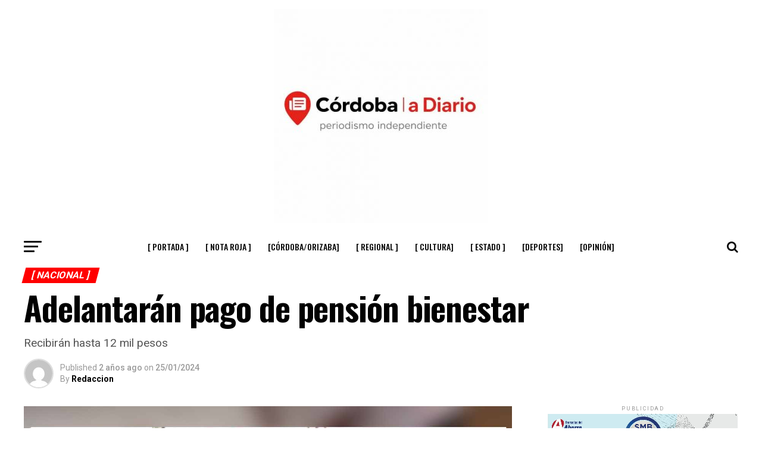

--- FILE ---
content_type: text/html; charset=UTF-8
request_url: https://www.cordobaadiario.com/adelantaran-pago-de-pension-bienestar/
body_size: 36864
content:
<!DOCTYPE html>
<html lang="es">
<head>
<meta charset="UTF-8" >
<meta name="viewport" id="viewport" content="width=device-width, initial-scale=1.0, maximum-scale=1.0, minimum-scale=1.0, user-scalable=no" />
<link rel="pingback" href="https://www.cordobaadiario.com/xmlrpc.php" />
<meta property="og:type" content="article" />
					<meta property="og:image" content="https://www.cordobaadiario.com/wp-content/uploads/2024/01/calendario-pension-bienestar-2024-1-1000x600.jpg" />
		<meta name="twitter:image" content="https://www.cordobaadiario.com/wp-content/uploads/2024/01/calendario-pension-bienestar-2024-1-1000x600.jpg" />
	<meta property="og:url" content="https://www.cordobaadiario.com/adelantaran-pago-de-pension-bienestar/" />
<meta property="og:title" content="Adelantarán pago de pensión bienestar" />
<meta property="og:description" content="Recibirán hasta 12 mil pesos " />
<meta name="twitter:card" content="summary">
<meta name="twitter:url" content="https://www.cordobaadiario.com/adelantaran-pago-de-pension-bienestar/">
<meta name="twitter:title" content="Adelantarán pago de pensión bienestar">
<meta name="twitter:description" content="Recibirán hasta 12 mil pesos ">
<title>Adelantarán pago de pensión bienestar &#8211; CórdobaaDiario</title>
<meta name='robots' content='max-image-preview:large' />
<link rel='dns-prefetch' href='//www.cordobaadiario.com' />
<link rel='dns-prefetch' href='//fonts.googleapis.com' />
<link rel="alternate" type="application/rss+xml" title="CórdobaaDiario &raquo; Feed" href="https://www.cordobaadiario.com/feed/" />
<link rel="alternate" type="application/rss+xml" title="CórdobaaDiario &raquo; RSS de los comentarios" href="https://www.cordobaadiario.com/comments/feed/" />
<link rel="alternate" type="application/rss+xml" title="CórdobaaDiario &raquo; Adelantarán pago de pensión bienestar RSS de los comentarios" href="https://www.cordobaadiario.com/adelantaran-pago-de-pension-bienestar/feed/" />
<link rel="alternate" title="oEmbed (JSON)" type="application/json+oembed" href="https://www.cordobaadiario.com/wp-json/oembed/1.0/embed?url=https%3A%2F%2Fwww.cordobaadiario.com%2Fadelantaran-pago-de-pension-bienestar%2F" />
<link rel="alternate" title="oEmbed (XML)" type="text/xml+oembed" href="https://www.cordobaadiario.com/wp-json/oembed/1.0/embed?url=https%3A%2F%2Fwww.cordobaadiario.com%2Fadelantaran-pago-de-pension-bienestar%2F&#038;format=xml" />
<style id='wp-img-auto-sizes-contain-inline-css' type='text/css'>
img:is([sizes=auto i],[sizes^="auto," i]){contain-intrinsic-size:3000px 1500px}
/*# sourceURL=wp-img-auto-sizes-contain-inline-css */
</style>
<style id='wp-emoji-styles-inline-css' type='text/css'>

	img.wp-smiley, img.emoji {
		display: inline !important;
		border: none !important;
		box-shadow: none !important;
		height: 1em !important;
		width: 1em !important;
		margin: 0 0.07em !important;
		vertical-align: -0.1em !important;
		background: none !important;
		padding: 0 !important;
	}
/*# sourceURL=wp-emoji-styles-inline-css */
</style>
<style id='wp-block-library-inline-css' type='text/css'>
:root{--wp-block-synced-color:#7a00df;--wp-block-synced-color--rgb:122,0,223;--wp-bound-block-color:var(--wp-block-synced-color);--wp-editor-canvas-background:#ddd;--wp-admin-theme-color:#007cba;--wp-admin-theme-color--rgb:0,124,186;--wp-admin-theme-color-darker-10:#006ba1;--wp-admin-theme-color-darker-10--rgb:0,107,160.5;--wp-admin-theme-color-darker-20:#005a87;--wp-admin-theme-color-darker-20--rgb:0,90,135;--wp-admin-border-width-focus:2px}@media (min-resolution:192dpi){:root{--wp-admin-border-width-focus:1.5px}}.wp-element-button{cursor:pointer}:root .has-very-light-gray-background-color{background-color:#eee}:root .has-very-dark-gray-background-color{background-color:#313131}:root .has-very-light-gray-color{color:#eee}:root .has-very-dark-gray-color{color:#313131}:root .has-vivid-green-cyan-to-vivid-cyan-blue-gradient-background{background:linear-gradient(135deg,#00d084,#0693e3)}:root .has-purple-crush-gradient-background{background:linear-gradient(135deg,#34e2e4,#4721fb 50%,#ab1dfe)}:root .has-hazy-dawn-gradient-background{background:linear-gradient(135deg,#faaca8,#dad0ec)}:root .has-subdued-olive-gradient-background{background:linear-gradient(135deg,#fafae1,#67a671)}:root .has-atomic-cream-gradient-background{background:linear-gradient(135deg,#fdd79a,#004a59)}:root .has-nightshade-gradient-background{background:linear-gradient(135deg,#330968,#31cdcf)}:root .has-midnight-gradient-background{background:linear-gradient(135deg,#020381,#2874fc)}:root{--wp--preset--font-size--normal:16px;--wp--preset--font-size--huge:42px}.has-regular-font-size{font-size:1em}.has-larger-font-size{font-size:2.625em}.has-normal-font-size{font-size:var(--wp--preset--font-size--normal)}.has-huge-font-size{font-size:var(--wp--preset--font-size--huge)}.has-text-align-center{text-align:center}.has-text-align-left{text-align:left}.has-text-align-right{text-align:right}.has-fit-text{white-space:nowrap!important}#end-resizable-editor-section{display:none}.aligncenter{clear:both}.items-justified-left{justify-content:flex-start}.items-justified-center{justify-content:center}.items-justified-right{justify-content:flex-end}.items-justified-space-between{justify-content:space-between}.screen-reader-text{border:0;clip-path:inset(50%);height:1px;margin:-1px;overflow:hidden;padding:0;position:absolute;width:1px;word-wrap:normal!important}.screen-reader-text:focus{background-color:#ddd;clip-path:none;color:#444;display:block;font-size:1em;height:auto;left:5px;line-height:normal;padding:15px 23px 14px;text-decoration:none;top:5px;width:auto;z-index:100000}html :where(.has-border-color){border-style:solid}html :where([style*=border-top-color]){border-top-style:solid}html :where([style*=border-right-color]){border-right-style:solid}html :where([style*=border-bottom-color]){border-bottom-style:solid}html :where([style*=border-left-color]){border-left-style:solid}html :where([style*=border-width]){border-style:solid}html :where([style*=border-top-width]){border-top-style:solid}html :where([style*=border-right-width]){border-right-style:solid}html :where([style*=border-bottom-width]){border-bottom-style:solid}html :where([style*=border-left-width]){border-left-style:solid}html :where(img[class*=wp-image-]){height:auto;max-width:100%}:where(figure){margin:0 0 1em}html :where(.is-position-sticky){--wp-admin--admin-bar--position-offset:var(--wp-admin--admin-bar--height,0px)}@media screen and (max-width:600px){html :where(.is-position-sticky){--wp-admin--admin-bar--position-offset:0px}}

/*# sourceURL=wp-block-library-inline-css */
</style><style id='wp-block-image-inline-css' type='text/css'>
.wp-block-image>a,.wp-block-image>figure>a{display:inline-block}.wp-block-image img{box-sizing:border-box;height:auto;max-width:100%;vertical-align:bottom}@media not (prefers-reduced-motion){.wp-block-image img.hide{visibility:hidden}.wp-block-image img.show{animation:show-content-image .4s}}.wp-block-image[style*=border-radius] img,.wp-block-image[style*=border-radius]>a{border-radius:inherit}.wp-block-image.has-custom-border img{box-sizing:border-box}.wp-block-image.aligncenter{text-align:center}.wp-block-image.alignfull>a,.wp-block-image.alignwide>a{width:100%}.wp-block-image.alignfull img,.wp-block-image.alignwide img{height:auto;width:100%}.wp-block-image .aligncenter,.wp-block-image .alignleft,.wp-block-image .alignright,.wp-block-image.aligncenter,.wp-block-image.alignleft,.wp-block-image.alignright{display:table}.wp-block-image .aligncenter>figcaption,.wp-block-image .alignleft>figcaption,.wp-block-image .alignright>figcaption,.wp-block-image.aligncenter>figcaption,.wp-block-image.alignleft>figcaption,.wp-block-image.alignright>figcaption{caption-side:bottom;display:table-caption}.wp-block-image .alignleft{float:left;margin:.5em 1em .5em 0}.wp-block-image .alignright{float:right;margin:.5em 0 .5em 1em}.wp-block-image .aligncenter{margin-left:auto;margin-right:auto}.wp-block-image :where(figcaption){margin-bottom:1em;margin-top:.5em}.wp-block-image.is-style-circle-mask img{border-radius:9999px}@supports ((-webkit-mask-image:none) or (mask-image:none)) or (-webkit-mask-image:none){.wp-block-image.is-style-circle-mask img{border-radius:0;-webkit-mask-image:url('data:image/svg+xml;utf8,<svg viewBox="0 0 100 100" xmlns="http://www.w3.org/2000/svg"><circle cx="50" cy="50" r="50"/></svg>');mask-image:url('data:image/svg+xml;utf8,<svg viewBox="0 0 100 100" xmlns="http://www.w3.org/2000/svg"><circle cx="50" cy="50" r="50"/></svg>');mask-mode:alpha;-webkit-mask-position:center;mask-position:center;-webkit-mask-repeat:no-repeat;mask-repeat:no-repeat;-webkit-mask-size:contain;mask-size:contain}}:root :where(.wp-block-image.is-style-rounded img,.wp-block-image .is-style-rounded img){border-radius:9999px}.wp-block-image figure{margin:0}.wp-lightbox-container{display:flex;flex-direction:column;position:relative}.wp-lightbox-container img{cursor:zoom-in}.wp-lightbox-container img:hover+button{opacity:1}.wp-lightbox-container button{align-items:center;backdrop-filter:blur(16px) saturate(180%);background-color:#5a5a5a40;border:none;border-radius:4px;cursor:zoom-in;display:flex;height:20px;justify-content:center;opacity:0;padding:0;position:absolute;right:16px;text-align:center;top:16px;width:20px;z-index:100}@media not (prefers-reduced-motion){.wp-lightbox-container button{transition:opacity .2s ease}}.wp-lightbox-container button:focus-visible{outline:3px auto #5a5a5a40;outline:3px auto -webkit-focus-ring-color;outline-offset:3px}.wp-lightbox-container button:hover{cursor:pointer;opacity:1}.wp-lightbox-container button:focus{opacity:1}.wp-lightbox-container button:focus,.wp-lightbox-container button:hover,.wp-lightbox-container button:not(:hover):not(:active):not(.has-background){background-color:#5a5a5a40;border:none}.wp-lightbox-overlay{box-sizing:border-box;cursor:zoom-out;height:100vh;left:0;overflow:hidden;position:fixed;top:0;visibility:hidden;width:100%;z-index:100000}.wp-lightbox-overlay .close-button{align-items:center;cursor:pointer;display:flex;justify-content:center;min-height:40px;min-width:40px;padding:0;position:absolute;right:calc(env(safe-area-inset-right) + 16px);top:calc(env(safe-area-inset-top) + 16px);z-index:5000000}.wp-lightbox-overlay .close-button:focus,.wp-lightbox-overlay .close-button:hover,.wp-lightbox-overlay .close-button:not(:hover):not(:active):not(.has-background){background:none;border:none}.wp-lightbox-overlay .lightbox-image-container{height:var(--wp--lightbox-container-height);left:50%;overflow:hidden;position:absolute;top:50%;transform:translate(-50%,-50%);transform-origin:top left;width:var(--wp--lightbox-container-width);z-index:9999999999}.wp-lightbox-overlay .wp-block-image{align-items:center;box-sizing:border-box;display:flex;height:100%;justify-content:center;margin:0;position:relative;transform-origin:0 0;width:100%;z-index:3000000}.wp-lightbox-overlay .wp-block-image img{height:var(--wp--lightbox-image-height);min-height:var(--wp--lightbox-image-height);min-width:var(--wp--lightbox-image-width);width:var(--wp--lightbox-image-width)}.wp-lightbox-overlay .wp-block-image figcaption{display:none}.wp-lightbox-overlay button{background:none;border:none}.wp-lightbox-overlay .scrim{background-color:#fff;height:100%;opacity:.9;position:absolute;width:100%;z-index:2000000}.wp-lightbox-overlay.active{visibility:visible}@media not (prefers-reduced-motion){.wp-lightbox-overlay.active{animation:turn-on-visibility .25s both}.wp-lightbox-overlay.active img{animation:turn-on-visibility .35s both}.wp-lightbox-overlay.show-closing-animation:not(.active){animation:turn-off-visibility .35s both}.wp-lightbox-overlay.show-closing-animation:not(.active) img{animation:turn-off-visibility .25s both}.wp-lightbox-overlay.zoom.active{animation:none;opacity:1;visibility:visible}.wp-lightbox-overlay.zoom.active .lightbox-image-container{animation:lightbox-zoom-in .4s}.wp-lightbox-overlay.zoom.active .lightbox-image-container img{animation:none}.wp-lightbox-overlay.zoom.active .scrim{animation:turn-on-visibility .4s forwards}.wp-lightbox-overlay.zoom.show-closing-animation:not(.active){animation:none}.wp-lightbox-overlay.zoom.show-closing-animation:not(.active) .lightbox-image-container{animation:lightbox-zoom-out .4s}.wp-lightbox-overlay.zoom.show-closing-animation:not(.active) .lightbox-image-container img{animation:none}.wp-lightbox-overlay.zoom.show-closing-animation:not(.active) .scrim{animation:turn-off-visibility .4s forwards}}@keyframes show-content-image{0%{visibility:hidden}99%{visibility:hidden}to{visibility:visible}}@keyframes turn-on-visibility{0%{opacity:0}to{opacity:1}}@keyframes turn-off-visibility{0%{opacity:1;visibility:visible}99%{opacity:0;visibility:visible}to{opacity:0;visibility:hidden}}@keyframes lightbox-zoom-in{0%{transform:translate(calc((-100vw + var(--wp--lightbox-scrollbar-width))/2 + var(--wp--lightbox-initial-left-position)),calc(-50vh + var(--wp--lightbox-initial-top-position))) scale(var(--wp--lightbox-scale))}to{transform:translate(-50%,-50%) scale(1)}}@keyframes lightbox-zoom-out{0%{transform:translate(-50%,-50%) scale(1);visibility:visible}99%{visibility:visible}to{transform:translate(calc((-100vw + var(--wp--lightbox-scrollbar-width))/2 + var(--wp--lightbox-initial-left-position)),calc(-50vh + var(--wp--lightbox-initial-top-position))) scale(var(--wp--lightbox-scale));visibility:hidden}}
/*# sourceURL=https://www.cordobaadiario.com/wp-includes/blocks/image/style.min.css */
</style>
<style id='wp-block-paragraph-inline-css' type='text/css'>
.is-small-text{font-size:.875em}.is-regular-text{font-size:1em}.is-large-text{font-size:2.25em}.is-larger-text{font-size:3em}.has-drop-cap:not(:focus):first-letter{float:left;font-size:8.4em;font-style:normal;font-weight:100;line-height:.68;margin:.05em .1em 0 0;text-transform:uppercase}body.rtl .has-drop-cap:not(:focus):first-letter{float:none;margin-left:.1em}p.has-drop-cap.has-background{overflow:hidden}:root :where(p.has-background){padding:1.25em 2.375em}:where(p.has-text-color:not(.has-link-color)) a{color:inherit}p.has-text-align-left[style*="writing-mode:vertical-lr"],p.has-text-align-right[style*="writing-mode:vertical-rl"]{rotate:180deg}
/*# sourceURL=https://www.cordobaadiario.com/wp-includes/blocks/paragraph/style.min.css */
</style>
<style id='wp-block-quote-inline-css' type='text/css'>
.wp-block-quote{box-sizing:border-box;overflow-wrap:break-word}.wp-block-quote.is-large:where(:not(.is-style-plain)),.wp-block-quote.is-style-large:where(:not(.is-style-plain)){margin-bottom:1em;padding:0 1em}.wp-block-quote.is-large:where(:not(.is-style-plain)) p,.wp-block-quote.is-style-large:where(:not(.is-style-plain)) p{font-size:1.5em;font-style:italic;line-height:1.6}.wp-block-quote.is-large:where(:not(.is-style-plain)) cite,.wp-block-quote.is-large:where(:not(.is-style-plain)) footer,.wp-block-quote.is-style-large:where(:not(.is-style-plain)) cite,.wp-block-quote.is-style-large:where(:not(.is-style-plain)) footer{font-size:1.125em;text-align:right}.wp-block-quote>cite{display:block}
/*# sourceURL=https://www.cordobaadiario.com/wp-includes/blocks/quote/style.min.css */
</style>
<style id='global-styles-inline-css' type='text/css'>
:root{--wp--preset--aspect-ratio--square: 1;--wp--preset--aspect-ratio--4-3: 4/3;--wp--preset--aspect-ratio--3-4: 3/4;--wp--preset--aspect-ratio--3-2: 3/2;--wp--preset--aspect-ratio--2-3: 2/3;--wp--preset--aspect-ratio--16-9: 16/9;--wp--preset--aspect-ratio--9-16: 9/16;--wp--preset--color--black: #000000;--wp--preset--color--cyan-bluish-gray: #abb8c3;--wp--preset--color--white: #ffffff;--wp--preset--color--pale-pink: #f78da7;--wp--preset--color--vivid-red: #cf2e2e;--wp--preset--color--luminous-vivid-orange: #ff6900;--wp--preset--color--luminous-vivid-amber: #fcb900;--wp--preset--color--light-green-cyan: #7bdcb5;--wp--preset--color--vivid-green-cyan: #00d084;--wp--preset--color--pale-cyan-blue: #8ed1fc;--wp--preset--color--vivid-cyan-blue: #0693e3;--wp--preset--color--vivid-purple: #9b51e0;--wp--preset--color--: #444;--wp--preset--gradient--vivid-cyan-blue-to-vivid-purple: linear-gradient(135deg,rgb(6,147,227) 0%,rgb(155,81,224) 100%);--wp--preset--gradient--light-green-cyan-to-vivid-green-cyan: linear-gradient(135deg,rgb(122,220,180) 0%,rgb(0,208,130) 100%);--wp--preset--gradient--luminous-vivid-amber-to-luminous-vivid-orange: linear-gradient(135deg,rgb(252,185,0) 0%,rgb(255,105,0) 100%);--wp--preset--gradient--luminous-vivid-orange-to-vivid-red: linear-gradient(135deg,rgb(255,105,0) 0%,rgb(207,46,46) 100%);--wp--preset--gradient--very-light-gray-to-cyan-bluish-gray: linear-gradient(135deg,rgb(238,238,238) 0%,rgb(169,184,195) 100%);--wp--preset--gradient--cool-to-warm-spectrum: linear-gradient(135deg,rgb(74,234,220) 0%,rgb(151,120,209) 20%,rgb(207,42,186) 40%,rgb(238,44,130) 60%,rgb(251,105,98) 80%,rgb(254,248,76) 100%);--wp--preset--gradient--blush-light-purple: linear-gradient(135deg,rgb(255,206,236) 0%,rgb(152,150,240) 100%);--wp--preset--gradient--blush-bordeaux: linear-gradient(135deg,rgb(254,205,165) 0%,rgb(254,45,45) 50%,rgb(107,0,62) 100%);--wp--preset--gradient--luminous-dusk: linear-gradient(135deg,rgb(255,203,112) 0%,rgb(199,81,192) 50%,rgb(65,88,208) 100%);--wp--preset--gradient--pale-ocean: linear-gradient(135deg,rgb(255,245,203) 0%,rgb(182,227,212) 50%,rgb(51,167,181) 100%);--wp--preset--gradient--electric-grass: linear-gradient(135deg,rgb(202,248,128) 0%,rgb(113,206,126) 100%);--wp--preset--gradient--midnight: linear-gradient(135deg,rgb(2,3,129) 0%,rgb(40,116,252) 100%);--wp--preset--font-size--small: 13px;--wp--preset--font-size--medium: 20px;--wp--preset--font-size--large: 36px;--wp--preset--font-size--x-large: 42px;--wp--preset--spacing--20: 0.44rem;--wp--preset--spacing--30: 0.67rem;--wp--preset--spacing--40: 1rem;--wp--preset--spacing--50: 1.5rem;--wp--preset--spacing--60: 2.25rem;--wp--preset--spacing--70: 3.38rem;--wp--preset--spacing--80: 5.06rem;--wp--preset--shadow--natural: 6px 6px 9px rgba(0, 0, 0, 0.2);--wp--preset--shadow--deep: 12px 12px 50px rgba(0, 0, 0, 0.4);--wp--preset--shadow--sharp: 6px 6px 0px rgba(0, 0, 0, 0.2);--wp--preset--shadow--outlined: 6px 6px 0px -3px rgb(255, 255, 255), 6px 6px rgb(0, 0, 0);--wp--preset--shadow--crisp: 6px 6px 0px rgb(0, 0, 0);}:where(.is-layout-flex){gap: 0.5em;}:where(.is-layout-grid){gap: 0.5em;}body .is-layout-flex{display: flex;}.is-layout-flex{flex-wrap: wrap;align-items: center;}.is-layout-flex > :is(*, div){margin: 0;}body .is-layout-grid{display: grid;}.is-layout-grid > :is(*, div){margin: 0;}:where(.wp-block-columns.is-layout-flex){gap: 2em;}:where(.wp-block-columns.is-layout-grid){gap: 2em;}:where(.wp-block-post-template.is-layout-flex){gap: 1.25em;}:where(.wp-block-post-template.is-layout-grid){gap: 1.25em;}.has-black-color{color: var(--wp--preset--color--black) !important;}.has-cyan-bluish-gray-color{color: var(--wp--preset--color--cyan-bluish-gray) !important;}.has-white-color{color: var(--wp--preset--color--white) !important;}.has-pale-pink-color{color: var(--wp--preset--color--pale-pink) !important;}.has-vivid-red-color{color: var(--wp--preset--color--vivid-red) !important;}.has-luminous-vivid-orange-color{color: var(--wp--preset--color--luminous-vivid-orange) !important;}.has-luminous-vivid-amber-color{color: var(--wp--preset--color--luminous-vivid-amber) !important;}.has-light-green-cyan-color{color: var(--wp--preset--color--light-green-cyan) !important;}.has-vivid-green-cyan-color{color: var(--wp--preset--color--vivid-green-cyan) !important;}.has-pale-cyan-blue-color{color: var(--wp--preset--color--pale-cyan-blue) !important;}.has-vivid-cyan-blue-color{color: var(--wp--preset--color--vivid-cyan-blue) !important;}.has-vivid-purple-color{color: var(--wp--preset--color--vivid-purple) !important;}.has-black-background-color{background-color: var(--wp--preset--color--black) !important;}.has-cyan-bluish-gray-background-color{background-color: var(--wp--preset--color--cyan-bluish-gray) !important;}.has-white-background-color{background-color: var(--wp--preset--color--white) !important;}.has-pale-pink-background-color{background-color: var(--wp--preset--color--pale-pink) !important;}.has-vivid-red-background-color{background-color: var(--wp--preset--color--vivid-red) !important;}.has-luminous-vivid-orange-background-color{background-color: var(--wp--preset--color--luminous-vivid-orange) !important;}.has-luminous-vivid-amber-background-color{background-color: var(--wp--preset--color--luminous-vivid-amber) !important;}.has-light-green-cyan-background-color{background-color: var(--wp--preset--color--light-green-cyan) !important;}.has-vivid-green-cyan-background-color{background-color: var(--wp--preset--color--vivid-green-cyan) !important;}.has-pale-cyan-blue-background-color{background-color: var(--wp--preset--color--pale-cyan-blue) !important;}.has-vivid-cyan-blue-background-color{background-color: var(--wp--preset--color--vivid-cyan-blue) !important;}.has-vivid-purple-background-color{background-color: var(--wp--preset--color--vivid-purple) !important;}.has-black-border-color{border-color: var(--wp--preset--color--black) !important;}.has-cyan-bluish-gray-border-color{border-color: var(--wp--preset--color--cyan-bluish-gray) !important;}.has-white-border-color{border-color: var(--wp--preset--color--white) !important;}.has-pale-pink-border-color{border-color: var(--wp--preset--color--pale-pink) !important;}.has-vivid-red-border-color{border-color: var(--wp--preset--color--vivid-red) !important;}.has-luminous-vivid-orange-border-color{border-color: var(--wp--preset--color--luminous-vivid-orange) !important;}.has-luminous-vivid-amber-border-color{border-color: var(--wp--preset--color--luminous-vivid-amber) !important;}.has-light-green-cyan-border-color{border-color: var(--wp--preset--color--light-green-cyan) !important;}.has-vivid-green-cyan-border-color{border-color: var(--wp--preset--color--vivid-green-cyan) !important;}.has-pale-cyan-blue-border-color{border-color: var(--wp--preset--color--pale-cyan-blue) !important;}.has-vivid-cyan-blue-border-color{border-color: var(--wp--preset--color--vivid-cyan-blue) !important;}.has-vivid-purple-border-color{border-color: var(--wp--preset--color--vivid-purple) !important;}.has-vivid-cyan-blue-to-vivid-purple-gradient-background{background: var(--wp--preset--gradient--vivid-cyan-blue-to-vivid-purple) !important;}.has-light-green-cyan-to-vivid-green-cyan-gradient-background{background: var(--wp--preset--gradient--light-green-cyan-to-vivid-green-cyan) !important;}.has-luminous-vivid-amber-to-luminous-vivid-orange-gradient-background{background: var(--wp--preset--gradient--luminous-vivid-amber-to-luminous-vivid-orange) !important;}.has-luminous-vivid-orange-to-vivid-red-gradient-background{background: var(--wp--preset--gradient--luminous-vivid-orange-to-vivid-red) !important;}.has-very-light-gray-to-cyan-bluish-gray-gradient-background{background: var(--wp--preset--gradient--very-light-gray-to-cyan-bluish-gray) !important;}.has-cool-to-warm-spectrum-gradient-background{background: var(--wp--preset--gradient--cool-to-warm-spectrum) !important;}.has-blush-light-purple-gradient-background{background: var(--wp--preset--gradient--blush-light-purple) !important;}.has-blush-bordeaux-gradient-background{background: var(--wp--preset--gradient--blush-bordeaux) !important;}.has-luminous-dusk-gradient-background{background: var(--wp--preset--gradient--luminous-dusk) !important;}.has-pale-ocean-gradient-background{background: var(--wp--preset--gradient--pale-ocean) !important;}.has-electric-grass-gradient-background{background: var(--wp--preset--gradient--electric-grass) !important;}.has-midnight-gradient-background{background: var(--wp--preset--gradient--midnight) !important;}.has-small-font-size{font-size: var(--wp--preset--font-size--small) !important;}.has-medium-font-size{font-size: var(--wp--preset--font-size--medium) !important;}.has-large-font-size{font-size: var(--wp--preset--font-size--large) !important;}.has-x-large-font-size{font-size: var(--wp--preset--font-size--x-large) !important;}
/*# sourceURL=global-styles-inline-css */
</style>

<style id='classic-theme-styles-inline-css' type='text/css'>
/*! This file is auto-generated */
.wp-block-button__link{color:#fff;background-color:#32373c;border-radius:9999px;box-shadow:none;text-decoration:none;padding:calc(.667em + 2px) calc(1.333em + 2px);font-size:1.125em}.wp-block-file__button{background:#32373c;color:#fff;text-decoration:none}
/*# sourceURL=/wp-includes/css/classic-themes.min.css */
</style>
<link rel='stylesheet' id='mvp-custom-style-css' href='https://www.cordobaadiario.com/wp-content/themes/zox-news/style.css?ver=6.9' type='text/css' media='all' />
<style id='mvp-custom-style-inline-css' type='text/css'>


#mvp-wallpaper {
	background: url() no-repeat 50% 0;
	}

#mvp-foot-copy a {
	color: #0be6af;
	}

#mvp-content-main p a,
.mvp-post-add-main p a {
	box-shadow: inset 0 -4px 0 #0be6af;
	}

#mvp-content-main p a:hover,
.mvp-post-add-main p a:hover {
	background: #0be6af;
	}

a,
a:visited,
.post-info-name a,
.woocommerce .woocommerce-breadcrumb a {
	color: #ff005b;
	}

#mvp-side-wrap a:hover {
	color: #ff005b;
	}

.mvp-fly-top:hover,
.mvp-vid-box-wrap,
ul.mvp-soc-mob-list li.mvp-soc-mob-com {
	background: #0be6af;
	}

nav.mvp-fly-nav-menu ul li.menu-item-has-children:after,
.mvp-feat1-left-wrap span.mvp-cd-cat,
.mvp-widget-feat1-top-story span.mvp-cd-cat,
.mvp-widget-feat2-left-cont span.mvp-cd-cat,
.mvp-widget-dark-feat span.mvp-cd-cat,
.mvp-widget-dark-sub span.mvp-cd-cat,
.mvp-vid-wide-text span.mvp-cd-cat,
.mvp-feat2-top-text span.mvp-cd-cat,
.mvp-feat3-main-story span.mvp-cd-cat,
.mvp-feat3-sub-text span.mvp-cd-cat,
.mvp-feat4-main-text span.mvp-cd-cat,
.woocommerce-message:before,
.woocommerce-info:before,
.woocommerce-message:before {
	color: #0be6af;
	}

#searchform input,
.mvp-authors-name {
	border-bottom: 1px solid #0be6af;
	}

.mvp-fly-top:hover {
	border-top: 1px solid #0be6af;
	border-left: 1px solid #0be6af;
	border-bottom: 1px solid #0be6af;
	}

.woocommerce .widget_price_filter .ui-slider .ui-slider-handle,
.woocommerce #respond input#submit.alt,
.woocommerce a.button.alt,
.woocommerce button.button.alt,
.woocommerce input.button.alt,
.woocommerce #respond input#submit.alt:hover,
.woocommerce a.button.alt:hover,
.woocommerce button.button.alt:hover,
.woocommerce input.button.alt:hover {
	background-color: #0be6af;
	}

.woocommerce-error,
.woocommerce-info,
.woocommerce-message {
	border-top-color: #0be6af;
	}

ul.mvp-feat1-list-buts li.active span.mvp-feat1-list-but,
span.mvp-widget-home-title,
span.mvp-post-cat,
span.mvp-feat1-pop-head {
	background: #ff0000;
	}

.woocommerce span.onsale {
	background-color: #ff0000;
	}

.mvp-widget-feat2-side-more-but,
.woocommerce .star-rating span:before,
span.mvp-prev-next-label,
.mvp-cat-date-wrap .sticky {
	color: #ff0000 !important;
	}

#mvp-main-nav-top,
#mvp-fly-wrap,
.mvp-soc-mob-right,
#mvp-main-nav-small-cont {
	background: #ffffff;
	}

#mvp-main-nav-small .mvp-fly-but-wrap span,
#mvp-main-nav-small .mvp-search-but-wrap span,
.mvp-nav-top-left .mvp-fly-but-wrap span,
#mvp-fly-wrap .mvp-fly-but-wrap span {
	background: #555555;
	}

.mvp-nav-top-right .mvp-nav-search-but,
span.mvp-fly-soc-head,
.mvp-soc-mob-right i,
#mvp-main-nav-small span.mvp-nav-search-but,
#mvp-main-nav-small .mvp-nav-menu ul li a  {
	color: #555555;
	}

#mvp-main-nav-small .mvp-nav-menu ul li.menu-item-has-children a:after {
	border-color: #555555 transparent transparent transparent;
	}

#mvp-nav-top-wrap span.mvp-nav-search-but:hover,
#mvp-main-nav-small span.mvp-nav-search-but:hover {
	color: #0be6af;
	}

#mvp-nav-top-wrap .mvp-fly-but-wrap:hover span,
#mvp-main-nav-small .mvp-fly-but-wrap:hover span,
span.mvp-woo-cart-num:hover {
	background: #0be6af;
	}

#mvp-main-nav-bot-cont {
	background: #ffffff;
	}

#mvp-nav-bot-wrap .mvp-fly-but-wrap span,
#mvp-nav-bot-wrap .mvp-search-but-wrap span {
	background: #0a0a0a;
	}

#mvp-nav-bot-wrap span.mvp-nav-search-but,
#mvp-nav-bot-wrap .mvp-nav-menu ul li a {
	color: #0a0a0a;
	}

#mvp-nav-bot-wrap .mvp-nav-menu ul li.menu-item-has-children a:after {
	border-color: #0a0a0a transparent transparent transparent;
	}

.mvp-nav-menu ul li:hover a {
	border-bottom: 5px solid #0be6af;
	}

#mvp-nav-bot-wrap .mvp-fly-but-wrap:hover span {
	background: #0be6af;
	}

#mvp-nav-bot-wrap span.mvp-nav-search-but:hover {
	color: #0be6af;
	}

body,
.mvp-feat1-feat-text p,
.mvp-feat2-top-text p,
.mvp-feat3-main-text p,
.mvp-feat3-sub-text p,
#searchform input,
.mvp-author-info-text,
span.mvp-post-excerpt,
.mvp-nav-menu ul li ul.sub-menu li a,
nav.mvp-fly-nav-menu ul li a,
.mvp-ad-label,
span.mvp-feat-caption,
.mvp-post-tags a,
.mvp-post-tags a:visited,
span.mvp-author-box-name a,
#mvp-author-box-text p,
.mvp-post-gallery-text p,
ul.mvp-soc-mob-list li span,
#comments,
h3#reply-title,
h2.comments,
#mvp-foot-copy p,
span.mvp-fly-soc-head,
.mvp-post-tags-header,
span.mvp-prev-next-label,
span.mvp-post-add-link-but,
#mvp-comments-button a,
#mvp-comments-button span.mvp-comment-but-text,
.woocommerce ul.product_list_widget span.product-title,
.woocommerce ul.product_list_widget li a,
.woocommerce #reviews #comments ol.commentlist li .comment-text p.meta,
.woocommerce div.product p.price,
.woocommerce div.product p.price ins,
.woocommerce div.product p.price del,
.woocommerce ul.products li.product .price del,
.woocommerce ul.products li.product .price ins,
.woocommerce ul.products li.product .price,
.woocommerce #respond input#submit,
.woocommerce a.button,
.woocommerce button.button,
.woocommerce input.button,
.woocommerce .widget_price_filter .price_slider_amount .button,
.woocommerce span.onsale,
.woocommerce-review-link,
#woo-content p.woocommerce-result-count,
.woocommerce div.product .woocommerce-tabs ul.tabs li a,
a.mvp-inf-more-but,
span.mvp-cont-read-but,
span.mvp-cd-cat,
span.mvp-cd-date,
.mvp-feat4-main-text p,
span.mvp-woo-cart-num,
span.mvp-widget-home-title2,
.wp-caption,
#mvp-content-main p.wp-caption-text,
.gallery-caption,
.mvp-post-add-main p.wp-caption-text,
#bbpress-forums,
#bbpress-forums p,
.protected-post-form input,
#mvp-feat6-text p {
	font-family: 'Roboto', sans-serif;
	}

.mvp-blog-story-text p,
span.mvp-author-page-desc,
#mvp-404 p,
.mvp-widget-feat1-bot-text p,
.mvp-widget-feat2-left-text p,
.mvp-flex-story-text p,
.mvp-search-text p,
#mvp-content-main p,
.mvp-post-add-main p,
#mvp-content-main ul li,
#mvp-content-main ol li,
.rwp-summary,
.rwp-u-review__comment,
.mvp-feat5-mid-main-text p,
.mvp-feat5-small-main-text p,
#mvp-content-main .wp-block-button__link,
.wp-block-audio figcaption,
.wp-block-video figcaption,
.wp-block-embed figcaption,
.wp-block-verse pre,
pre.wp-block-verse {
	font-family: 'PT Serif', sans-serif;
	}

.mvp-nav-menu ul li a,
#mvp-foot-menu ul li a {
	font-family: 'Oswald', sans-serif;
	}


.mvp-feat1-sub-text h2,
.mvp-feat1-pop-text h2,
.mvp-feat1-list-text h2,
.mvp-widget-feat1-top-text h2,
.mvp-widget-feat1-bot-text h2,
.mvp-widget-dark-feat-text h2,
.mvp-widget-dark-sub-text h2,
.mvp-widget-feat2-left-text h2,
.mvp-widget-feat2-right-text h2,
.mvp-blog-story-text h2,
.mvp-flex-story-text h2,
.mvp-vid-wide-more-text p,
.mvp-prev-next-text p,
.mvp-related-text,
.mvp-post-more-text p,
h2.mvp-authors-latest a,
.mvp-feat2-bot-text h2,
.mvp-feat3-sub-text h2,
.mvp-feat3-main-text h2,
.mvp-feat4-main-text h2,
.mvp-feat5-text h2,
.mvp-feat5-mid-main-text h2,
.mvp-feat5-small-main-text h2,
.mvp-feat5-mid-sub-text h2,
#mvp-feat6-text h2,
.alp-related-posts-wrapper .alp-related-post .post-title {
	font-family: 'Oswald', sans-serif;
	}

.mvp-feat2-top-text h2,
.mvp-feat1-feat-text h2,
h1.mvp-post-title,
h1.mvp-post-title-wide,
.mvp-drop-nav-title h4,
#mvp-content-main blockquote p,
.mvp-post-add-main blockquote p,
#mvp-content-main p.has-large-font-size,
#mvp-404 h1,
#woo-content h1.page-title,
.woocommerce div.product .product_title,
.woocommerce ul.products li.product h3,
.alp-related-posts .current .post-title {
	font-family: 'Oswald', sans-serif;
	}

span.mvp-feat1-pop-head,
.mvp-feat1-pop-text:before,
span.mvp-feat1-list-but,
span.mvp-widget-home-title,
.mvp-widget-feat2-side-more,
span.mvp-post-cat,
span.mvp-page-head,
h1.mvp-author-top-head,
.mvp-authors-name,
#mvp-content-main h1,
#mvp-content-main h2,
#mvp-content-main h3,
#mvp-content-main h4,
#mvp-content-main h5,
#mvp-content-main h6,
.woocommerce .related h2,
.woocommerce div.product .woocommerce-tabs .panel h2,
.woocommerce div.product .product_title,
.mvp-feat5-side-list .mvp-feat1-list-img:after {
	font-family: 'Roboto', sans-serif;
	}

	

	span.mvp-nav-soc-but,
	ul.mvp-fly-soc-list li a,
	span.mvp-woo-cart-num {
		background: rgba(0,0,0,.8);
		}
	span.mvp-woo-cart-icon {
		color: rgba(0,0,0,.8);
		}
	nav.mvp-fly-nav-menu ul li,
	nav.mvp-fly-nav-menu ul li ul.sub-menu {
		border-top: 1px solid rgba(0,0,0,.1);
		}
	nav.mvp-fly-nav-menu ul li a {
		color: #000;
		}
	.mvp-drop-nav-title h4 {
		color: #000;
		}
		

	.mvp-nav-links {
		display: none;
		}
		

	@media screen and (max-width: 479px) {
		.single #mvp-content-body-top {
			max-height: 400px;
			}
		.single .mvp-cont-read-but-wrap {
			display: inline;
			}
		}
		

	.alp-advert {
		display: none;
	}
	.alp-related-posts-wrapper .alp-related-posts .current {
		margin: 0 0 10px;
	}
		
/*# sourceURL=mvp-custom-style-inline-css */
</style>
<link rel='stylesheet' id='mvp-reset-css' href='https://www.cordobaadiario.com/wp-content/themes/zox-news/css/reset.css?ver=6.9' type='text/css' media='all' />
<link rel='stylesheet' id='fontawesome-css' href='https://www.cordobaadiario.com/wp-content/themes/zox-news/font-awesome/css/font-awesome.css?ver=6.9' type='text/css' media='all' />
<link rel='stylesheet' id='mvp-fonts-css' href='//fonts.googleapis.com/css?family=Roboto%3A300%2C400%2C700%2C900%7COswald%3A400%2C700%7CAdvent+Pro%3A700%7COpen+Sans%3A700%7CAnton%3A400Oswald%3A100%2C200%2C300%2C400%2C500%2C600%2C700%2C800%2C900%7COswald%3A100%2C200%2C300%2C400%2C500%2C600%2C700%2C800%2C900%7CRoboto%3A100%2C200%2C300%2C400%2C500%2C600%2C700%2C800%2C900%7CRoboto%3A100%2C200%2C300%2C400%2C500%2C600%2C700%2C800%2C900%7CPT+Serif%3A100%2C200%2C300%2C400%2C500%2C600%2C700%2C800%2C900%7COswald%3A100%2C200%2C300%2C400%2C500%2C600%2C700%2C800%2C900%26subset%3Dlatin%2Clatin-ext%2Ccyrillic%2Ccyrillic-ext%2Cgreek-ext%2Cgreek%2Cvietnamese' type='text/css' media='all' />
<link rel='stylesheet' id='mvp-media-queries-css' href='https://www.cordobaadiario.com/wp-content/themes/zox-news/css/media-queries.css?ver=6.9' type='text/css' media='all' />
<script type="text/javascript" src="https://www.cordobaadiario.com/wp-includes/js/jquery/jquery.min.js?ver=3.7.1" id="jquery-core-js"></script>
<script type="text/javascript" src="https://www.cordobaadiario.com/wp-includes/js/jquery/jquery-migrate.min.js?ver=3.4.1" id="jquery-migrate-js"></script>
<link rel="https://api.w.org/" href="https://www.cordobaadiario.com/wp-json/" /><link rel="alternate" title="JSON" type="application/json" href="https://www.cordobaadiario.com/wp-json/wp/v2/posts/38650" /><link rel="EditURI" type="application/rsd+xml" title="RSD" href="https://www.cordobaadiario.com/xmlrpc.php?rsd" />
<meta name="generator" content="WordPress 6.9" />
<link rel="canonical" href="https://www.cordobaadiario.com/adelantaran-pago-de-pension-bienestar/" />
<link rel='shortlink' href='https://www.cordobaadiario.com/?p=38650' />
<link rel="icon" href="https://www.cordobaadiario.com/wp-content/uploads/2026/01/cropped-613909500_1169354755186690_8594774468385721939_n-32x32.jpg" sizes="32x32" />
<link rel="icon" href="https://www.cordobaadiario.com/wp-content/uploads/2026/01/cropped-613909500_1169354755186690_8594774468385721939_n-192x192.jpg" sizes="192x192" />
<link rel="apple-touch-icon" href="https://www.cordobaadiario.com/wp-content/uploads/2026/01/cropped-613909500_1169354755186690_8594774468385721939_n-180x180.jpg" />
<meta name="msapplication-TileImage" content="https://www.cordobaadiario.com/wp-content/uploads/2026/01/cropped-613909500_1169354755186690_8594774468385721939_n-270x270.jpg" />
</head>
<body class="wp-singular post-template-default single single-post postid-38650 single-format-standard wp-embed-responsive wp-theme-zox-news">
	<div id="mvp-fly-wrap">
	<div id="mvp-fly-menu-top" class="left relative">
		<div class="mvp-fly-top-out left relative">
			<div class="mvp-fly-top-in">
				<div id="mvp-fly-logo" class="left relative">
											<a href="https://www.cordobaadiario.com/"><img src="https://www.cordobaadiario.com/wp-content/uploads/2020/05/cropped-17359035_182222605615110_2160257034041287630_o-3.png" alt="CórdobaaDiario" data-rjs="2" /></a>
									</div><!--mvp-fly-logo-->
			</div><!--mvp-fly-top-in-->
			<div class="mvp-fly-but-wrap mvp-fly-but-menu mvp-fly-but-click">
				<span></span>
				<span></span>
				<span></span>
				<span></span>
			</div><!--mvp-fly-but-wrap-->
		</div><!--mvp-fly-top-out-->
	</div><!--mvp-fly-menu-top-->
	<div id="mvp-fly-menu-wrap">
		<nav class="mvp-fly-nav-menu left relative">
			<div class="menu"><ul>
<li class="page_item page-item-199"><a href="https://www.cordobaadiario.com/codigo-de-etica/">Código de Ética</a></li>
<li class="page_item page-item-9186"><a href="https://www.cordobaadiario.com/">Inicio</a></li>
<li class="page_item page-item-9200"><a href="https://www.cordobaadiario.com/politicas/">Políticas de Privacidad</a></li>
<li class="page_item page-item-192"><a href="https://www.cordobaadiario.com/quienes-somos/">Quiénes somos</a></li>
<li class="page_item page-item-197"><a href="https://www.cordobaadiario.com/ultimas-noticias/">Últimas Noticias</a></li>
</ul></div>
		</nav>
	</div><!--mvp-fly-menu-wrap-->
	<div id="mvp-fly-soc-wrap">
		<span class="mvp-fly-soc-head">Connect with us</span>
		<ul class="mvp-fly-soc-list left relative">
																										</ul>
	</div><!--mvp-fly-soc-wrap-->
</div><!--mvp-fly-wrap-->	<div id="mvp-site" class="left relative">
		<div id="mvp-search-wrap">
			<div id="mvp-search-box">
				<form method="get" id="searchform" action="https://www.cordobaadiario.com/">
	<input type="text" name="s" id="s" value="Search" onfocus='if (this.value == "Search") { this.value = ""; }' onblur='if (this.value == "") { this.value = "Search"; }' />
	<input type="hidden" id="searchsubmit" value="Search" />
</form>			</div><!--mvp-search-box-->
			<div class="mvp-search-but-wrap mvp-search-click">
				<span></span>
				<span></span>
			</div><!--mvp-search-but-wrap-->
		</div><!--mvp-search-wrap-->
				<div id="mvp-site-wall" class="left relative">
						<div id="mvp-site-main" class="left relative">
			<header id="mvp-main-head-wrap" class="left relative">
									<nav id="mvp-main-nav-wrap" class="left relative">
						<div id="mvp-main-nav-top" class="left relative">
							<div class="mvp-main-box">
								<div id="mvp-nav-top-wrap" class="left relative">
									<div class="mvp-nav-top-right-out left relative">
										<div class="mvp-nav-top-right-in">
											<div class="mvp-nav-top-cont left relative">
												<div class="mvp-nav-top-left-out relative">
													<div class="mvp-nav-top-left">
														<div class="mvp-nav-soc-wrap">
																																																																										</div><!--mvp-nav-soc-wrap-->
														<div class="mvp-fly-but-wrap mvp-fly-but-click left relative">
															<span></span>
															<span></span>
															<span></span>
															<span></span>
														</div><!--mvp-fly-but-wrap-->
													</div><!--mvp-nav-top-left-->
													<div class="mvp-nav-top-left-in">
														<div class="mvp-nav-top-mid left relative" itemscope itemtype="http://schema.org/Organization">
																															<a class="mvp-nav-logo-reg" itemprop="url" href="https://www.cordobaadiario.com/"><img itemprop="logo" src="https://www.cordobaadiario.com/wp-content/uploads/2026/01/cropped-613909500_1169354755186690_8594774468385721939_n-e1768439369182.jpg" alt="CórdobaaDiario" data-rjs="2" /></a>
																																														<a class="mvp-nav-logo-small" href="https://www.cordobaadiario.com/"><img src="https://www.cordobaadiario.com/wp-content/uploads/2020/05/cropped-17359035_182222605615110_2160257034041287630_o-3.png" alt="CórdobaaDiario" data-rjs="2" /></a>
																																														<h2 class="mvp-logo-title">CórdobaaDiario</h2>
																																														<div class="mvp-drop-nav-title left">
																	<h4>Adelantarán pago de pensión bienestar</h4>
																</div><!--mvp-drop-nav-title-->
																													</div><!--mvp-nav-top-mid-->
													</div><!--mvp-nav-top-left-in-->
												</div><!--mvp-nav-top-left-out-->
											</div><!--mvp-nav-top-cont-->
										</div><!--mvp-nav-top-right-in-->
										<div class="mvp-nav-top-right">
																						<span class="mvp-nav-search-but fa fa-search fa-2 mvp-search-click"></span>
										</div><!--mvp-nav-top-right-->
									</div><!--mvp-nav-top-right-out-->
								</div><!--mvp-nav-top-wrap-->
							</div><!--mvp-main-box-->
						</div><!--mvp-main-nav-top-->
						<div id="mvp-main-nav-bot" class="left relative">
							<div id="mvp-main-nav-bot-cont" class="left">
								<div class="mvp-main-box">
									<div id="mvp-nav-bot-wrap" class="left">
										<div class="mvp-nav-bot-right-out left">
											<div class="mvp-nav-bot-right-in">
												<div class="mvp-nav-bot-cont left">
													<div class="mvp-nav-bot-left-out">
														<div class="mvp-nav-bot-left left relative">
															<div class="mvp-fly-but-wrap mvp-fly-but-click left relative">
																<span></span>
																<span></span>
																<span></span>
																<span></span>
															</div><!--mvp-fly-but-wrap-->
														</div><!--mvp-nav-bot-left-->
														<div class="mvp-nav-bot-left-in">
															<div class="mvp-nav-menu left">
																<div class="menu-menu-principal-container"><ul id="menu-menu-principal" class="menu"><li id="menu-item-9184" class="menu-item menu-item-type-custom menu-item-object-custom menu-item-home menu-item-9184"><a rel="privacy-policy" href="https://www.cordobaadiario.com/">[ PORTADA ]</a></li>
<li id="menu-item-177" class="mvp-mega-dropdown menu-item menu-item-type-taxonomy menu-item-object-category menu-item-177 mvp-mega-dropdown"><a href="https://www.cordobaadiario.com/category/nota-roja/">[ NOTA ROJA ]</a><div class="mvp-mega-dropdown"><div class="mvp-main-box"><ul class="mvp-mega-list"><li><a href="https://www.cordobaadiario.com/motoraton-asalta-verduleria-en-el-centro-de-paso-del-macho/"><div class="mvp-mega-img"><img width="400" height="240" src="https://www.cordobaadiario.com/wp-content/uploads/2026/01/IMG20260121152323_01-400x240.jpg" class="attachment-mvp-mid-thumb size-mvp-mid-thumb wp-post-image" alt="" decoding="async" loading="lazy" srcset="https://www.cordobaadiario.com/wp-content/uploads/2026/01/IMG20260121152323_01-400x240.jpg 400w, https://www.cordobaadiario.com/wp-content/uploads/2026/01/IMG20260121152323_01-1000x600.jpg 1000w, https://www.cordobaadiario.com/wp-content/uploads/2026/01/IMG20260121152323_01-590x354.jpg 590w" sizes="auto, (max-width: 400px) 100vw, 400px" /></div><p>Motoratón asalta verdulería en el centro de Paso del Macho</p></a></li><li><a href="https://www.cordobaadiario.com/heridas-mujeres-al-derrapar-en-moto/"><div class="mvp-mega-img"><img width="400" height="240" src="https://www.cordobaadiario.com/wp-content/uploads/2026/01/bc2470f8-051f-4b66-a9ca-2927db128c92-md-400x240.jpg" class="attachment-mvp-mid-thumb size-mvp-mid-thumb wp-post-image" alt="" decoding="async" loading="lazy" srcset="https://www.cordobaadiario.com/wp-content/uploads/2026/01/bc2470f8-051f-4b66-a9ca-2927db128c92-md-400x240.jpg 400w, https://www.cordobaadiario.com/wp-content/uploads/2026/01/bc2470f8-051f-4b66-a9ca-2927db128c92-md-590x354.jpg 590w" sizes="auto, (max-width: 400px) 100vw, 400px" /></div><p>Heridas mujeres al derrapar en moto</p></a></li><li><a href="https://www.cordobaadiario.com/sofocan-incendio-de-llantas-y-desechos-automotrices/"><div class="mvp-mega-img"><img width="400" height="240" src="https://www.cordobaadiario.com/wp-content/uploads/2026/01/a4d827bc-ca8f-49ef-9b5f-0656a0b929dc-md-400x240.jpg" class="attachment-mvp-mid-thumb size-mvp-mid-thumb wp-post-image" alt="" decoding="async" loading="lazy" srcset="https://www.cordobaadiario.com/wp-content/uploads/2026/01/a4d827bc-ca8f-49ef-9b5f-0656a0b929dc-md-400x240.jpg 400w, https://www.cordobaadiario.com/wp-content/uploads/2026/01/a4d827bc-ca8f-49ef-9b5f-0656a0b929dc-md-590x354.jpg 590w" sizes="auto, (max-width: 400px) 100vw, 400px" /></div><p>Sofocan incendio de llantas y desechos automotrices</p></a></li><li><a href="https://www.cordobaadiario.com/muere-joven-tras-ser-atropellado-por-camioneta-que-se-dio-a-la-fuga/"><div class="mvp-mega-img"><img width="400" height="240" src="https://www.cordobaadiario.com/wp-content/uploads/2026/01/25f40788-3868-4c3a-8147-d9394009c336-400x240.png" class="attachment-mvp-mid-thumb size-mvp-mid-thumb wp-post-image" alt="" decoding="async" loading="lazy" srcset="https://www.cordobaadiario.com/wp-content/uploads/2026/01/25f40788-3868-4c3a-8147-d9394009c336-400x240.png 400w, https://www.cordobaadiario.com/wp-content/uploads/2026/01/25f40788-3868-4c3a-8147-d9394009c336-1000x600.png 1000w, https://www.cordobaadiario.com/wp-content/uploads/2026/01/25f40788-3868-4c3a-8147-d9394009c336-590x354.png 590w" sizes="auto, (max-width: 400px) 100vw, 400px" /></div><p>Muere joven tras ser atropellado por camioneta que se dio a la fuga</p></a></li><li><a href="https://www.cordobaadiario.com/mujer-pierde-la-vida-en-su-motocicleta/"><div class="mvp-mega-img"><img width="400" height="240" src="https://www.cordobaadiario.com/wp-content/uploads/2026/01/60350715-ffac-47f1-929d-97a20ac53413-400x240.jpg" class="attachment-mvp-mid-thumb size-mvp-mid-thumb wp-post-image" alt="" decoding="async" loading="lazy" srcset="https://www.cordobaadiario.com/wp-content/uploads/2026/01/60350715-ffac-47f1-929d-97a20ac53413-400x240.jpg 400w, https://www.cordobaadiario.com/wp-content/uploads/2026/01/60350715-ffac-47f1-929d-97a20ac53413-1000x600.jpg 1000w, https://www.cordobaadiario.com/wp-content/uploads/2026/01/60350715-ffac-47f1-929d-97a20ac53413-590x354.jpg 590w" sizes="auto, (max-width: 400px) 100vw, 400px" /></div><p>Mujer pierde la vida en su motocicleta</p></a></li></ul></div></div></li>
<li id="menu-item-176" class="mvp-mega-dropdown menu-item menu-item-type-taxonomy menu-item-object-category menu-item-176 mvp-mega-dropdown"><a href="https://www.cordobaadiario.com/category/local/">[CÓRDOBA/ORIZABA]</a><div class="mvp-mega-dropdown"><div class="mvp-main-box"><ul class="mvp-mega-list"><li><a href="https://www.cordobaadiario.com/inicia-talleres-la-estancia-nuestras-raices/"><div class="mvp-mega-img"><img width="400" height="240" src="https://www.cordobaadiario.com/wp-content/uploads/2026/01/775fe38f-e978-4ad1-865b-99306375b6ea-400x240.jpg" class="attachment-mvp-mid-thumb size-mvp-mid-thumb wp-post-image" alt="" decoding="async" loading="lazy" srcset="https://www.cordobaadiario.com/wp-content/uploads/2026/01/775fe38f-e978-4ad1-865b-99306375b6ea-400x240.jpg 400w, https://www.cordobaadiario.com/wp-content/uploads/2026/01/775fe38f-e978-4ad1-865b-99306375b6ea-1000x600.jpg 1000w, https://www.cordobaadiario.com/wp-content/uploads/2026/01/775fe38f-e978-4ad1-865b-99306375b6ea-590x354.jpg 590w" sizes="auto, (max-width: 400px) 100vw, 400px" /></div><p>Inicia talleres la Estancia Nuestras Raíces</p></a></li><li><a href="https://www.cordobaadiario.com/estancia-nuestras-raices-inicia-nuevos-talleres-smdif/"><div class="mvp-mega-img"><img width="400" height="240" src="https://www.cordobaadiario.com/wp-content/uploads/2026/01/7225155f-8d38-4bd3-89aa-0be5ac9354fc-400x240.jpg" class="attachment-mvp-mid-thumb size-mvp-mid-thumb wp-post-image" alt="" decoding="async" loading="lazy" srcset="https://www.cordobaadiario.com/wp-content/uploads/2026/01/7225155f-8d38-4bd3-89aa-0be5ac9354fc-400x240.jpg 400w, https://www.cordobaadiario.com/wp-content/uploads/2026/01/7225155f-8d38-4bd3-89aa-0be5ac9354fc-1000x600.jpg 1000w, https://www.cordobaadiario.com/wp-content/uploads/2026/01/7225155f-8d38-4bd3-89aa-0be5ac9354fc-590x354.jpg 590w" sizes="auto, (max-width: 400px) 100vw, 400px" /></div><p>Estancia Nuestras Raíces inicia nuevos talleres: SMDIF</p></a></li><li><a href="https://www.cordobaadiario.com/cordoba-se-suma-a-la-campana-de-eco-navidad/"><div class="mvp-mega-img"><img width="400" height="240" src="https://www.cordobaadiario.com/wp-content/uploads/2026/01/8d432514-96c2-4582-8da1-5e4df59fe525-400x240.jpg" class="attachment-mvp-mid-thumb size-mvp-mid-thumb wp-post-image" alt="" decoding="async" loading="lazy" srcset="https://www.cordobaadiario.com/wp-content/uploads/2026/01/8d432514-96c2-4582-8da1-5e4df59fe525-400x240.jpg 400w, https://www.cordobaadiario.com/wp-content/uploads/2026/01/8d432514-96c2-4582-8da1-5e4df59fe525-1000x600.jpg 1000w, https://www.cordobaadiario.com/wp-content/uploads/2026/01/8d432514-96c2-4582-8da1-5e4df59fe525-590x354.jpg 590w" sizes="auto, (max-width: 400px) 100vw, 400px" /></div><p>Córdoba se suma a la campaña de Eco Navidad</p></a></li><li><a href="https://www.cordobaadiario.com/refuerzan-en-mesa-de-la-paz-acciones-para-la-prevencion-de-la-violencia-contra-las-mujeres/"><div class="mvp-mega-img"><img width="400" height="240" src="https://www.cordobaadiario.com/wp-content/uploads/2026/01/637d1021-78cc-4710-a1db-ccf6f683139b-400x240.jpg" class="attachment-mvp-mid-thumb size-mvp-mid-thumb wp-post-image" alt="" decoding="async" loading="lazy" srcset="https://www.cordobaadiario.com/wp-content/uploads/2026/01/637d1021-78cc-4710-a1db-ccf6f683139b-400x240.jpg 400w, https://www.cordobaadiario.com/wp-content/uploads/2026/01/637d1021-78cc-4710-a1db-ccf6f683139b-1000x600.jpg 1000w, https://www.cordobaadiario.com/wp-content/uploads/2026/01/637d1021-78cc-4710-a1db-ccf6f683139b-590x354.jpg 590w" sizes="auto, (max-width: 400px) 100vw, 400px" /></div><p>Refuerzan en Mesa de la Paz acciones para la prevención de la violencia contra las mujeres</p></a></li><li><a href="https://www.cordobaadiario.com/smdif-y-proteccion-civil-municipal-abrigan-cordoba/"><div class="mvp-mega-img"><img width="400" height="240" src="https://www.cordobaadiario.com/wp-content/uploads/2026/01/IMG-20260115-WA0002-400x240.jpg" class="attachment-mvp-mid-thumb size-mvp-mid-thumb wp-post-image" alt="" decoding="async" loading="lazy" srcset="https://www.cordobaadiario.com/wp-content/uploads/2026/01/IMG-20260115-WA0002-400x240.jpg 400w, https://www.cordobaadiario.com/wp-content/uploads/2026/01/IMG-20260115-WA0002-1000x600.jpg 1000w, https://www.cordobaadiario.com/wp-content/uploads/2026/01/IMG-20260115-WA0002-590x354.jpg 590w" sizes="auto, (max-width: 400px) 100vw, 400px" /></div><p>SMDIF y Protección Civil Municipal abrigan Córdoba</p></a></li></ul></div></div></li>
<li id="menu-item-9259" class="menu-item menu-item-type-taxonomy menu-item-object-category menu-item-9259 mvp-mega-dropdown"><a href="https://www.cordobaadiario.com/category/regional/">[ REGIONAL ]</a><div class="mvp-mega-dropdown"><div class="mvp-main-box"><ul class="mvp-mega-list"><li><a href="https://www.cordobaadiario.com/yanga-refuerza-coordinacion-con-escuelas/"><div class="mvp-mega-img"><img width="400" height="240" src="https://www.cordobaadiario.com/wp-content/uploads/2026/01/616018909_122107641843200594_7045205377448202833_n-400x240.jpg" class="attachment-mvp-mid-thumb size-mvp-mid-thumb wp-post-image" alt="" decoding="async" loading="lazy" srcset="https://www.cordobaadiario.com/wp-content/uploads/2026/01/616018909_122107641843200594_7045205377448202833_n-400x240.jpg 400w, https://www.cordobaadiario.com/wp-content/uploads/2026/01/616018909_122107641843200594_7045205377448202833_n-1000x600.jpg 1000w, https://www.cordobaadiario.com/wp-content/uploads/2026/01/616018909_122107641843200594_7045205377448202833_n-590x354.jpg 590w" sizes="auto, (max-width: 400px) 100vw, 400px" /></div><p>Yanga refuerza coordinación con escuelas</p></a></li><li><a href="https://www.cordobaadiario.com/proteccion-civil-refuerza-recorridos-en-zonas-vulnerables/"><div class="mvp-mega-img"><img width="400" height="240" src="https://www.cordobaadiario.com/wp-content/uploads/2026/01/df1ae19a-5585-4350-ab83-e7d120e24b49-400x240.jpg" class="attachment-mvp-mid-thumb size-mvp-mid-thumb wp-post-image" alt="" decoding="async" loading="lazy" srcset="https://www.cordobaadiario.com/wp-content/uploads/2026/01/df1ae19a-5585-4350-ab83-e7d120e24b49-400x240.jpg 400w, https://www.cordobaadiario.com/wp-content/uploads/2026/01/df1ae19a-5585-4350-ab83-e7d120e24b49-1000x600.jpg 1000w, https://www.cordobaadiario.com/wp-content/uploads/2026/01/df1ae19a-5585-4350-ab83-e7d120e24b49-590x354.jpg 590w" sizes="auto, (max-width: 400px) 100vw, 400px" /></div><p>Protección Civil refuerza recorridos en zonas vulnerables</p></a></li><li><a href="https://www.cordobaadiario.com/yanga-fue-sede-de-la-onceava-mesa-de-seguridad-de-la-region-altas-montanas/"><div class="mvp-mega-img"><img width="400" height="240" src="https://www.cordobaadiario.com/wp-content/uploads/2026/01/616795607_122106940707200594_5080449836725631898_n-400x240.jpg" class="attachment-mvp-mid-thumb size-mvp-mid-thumb wp-post-image" alt="" decoding="async" loading="lazy" srcset="https://www.cordobaadiario.com/wp-content/uploads/2026/01/616795607_122106940707200594_5080449836725631898_n-400x240.jpg 400w, https://www.cordobaadiario.com/wp-content/uploads/2026/01/616795607_122106940707200594_5080449836725631898_n-1000x600.jpg 1000w, https://www.cordobaadiario.com/wp-content/uploads/2026/01/616795607_122106940707200594_5080449836725631898_n-590x354.jpg 590w" sizes="auto, (max-width: 400px) 100vw, 400px" /></div><p>Yanga fue sede de la Onceava Mesa de Seguridad de la región Altas Montañas</p></a></li><li><a href="https://www.cordobaadiario.com/crece-la-preocupacion-en-cuautlapan-por-contaminacion-de-nacimiento-de-agua/"><div class="mvp-mega-img"><img width="400" height="240" src="https://www.cordobaadiario.com/wp-content/uploads/2026/01/14bd4ce4-520e-451d-bcd2-6920a0942226-400x240.jpg" class="attachment-mvp-mid-thumb size-mvp-mid-thumb wp-post-image" alt="" decoding="async" loading="lazy" srcset="https://www.cordobaadiario.com/wp-content/uploads/2026/01/14bd4ce4-520e-451d-bcd2-6920a0942226-400x240.jpg 400w, https://www.cordobaadiario.com/wp-content/uploads/2026/01/14bd4ce4-520e-451d-bcd2-6920a0942226-1000x600.jpg 1000w, https://www.cordobaadiario.com/wp-content/uploads/2026/01/14bd4ce4-520e-451d-bcd2-6920a0942226-590x354.jpg 590w" sizes="auto, (max-width: 400px) 100vw, 400px" /></div><p>Crece la preocupación en Cuautlapan por contaminación de nacimiento de agua</p></a></li><li><a href="https://www.cordobaadiario.com/suspenden-clases-en-primaria-de-omealca-por-protesta-de-padres/"><div class="mvp-mega-img"><img width="400" height="240" src="https://www.cordobaadiario.com/wp-content/uploads/2026/01/615369530_1493966699400859_275119255523150355_n-1-400x240.jpg" class="attachment-mvp-mid-thumb size-mvp-mid-thumb wp-post-image" alt="" decoding="async" loading="lazy" /></div><p>Suspenden clases en primaria de Omealca por protesta de padres</p></a></li></ul></div></div></li>
<li id="menu-item-41655" class="menu-item menu-item-type-taxonomy menu-item-object-category menu-item-41655 mvp-mega-dropdown"><a href="https://www.cordobaadiario.com/category/cultura/">[ CULTURA]</a><div class="mvp-mega-dropdown"><div class="mvp-main-box"><ul class="mvp-mega-list"><li><a href="https://www.cordobaadiario.com/coscomatepec-vive-tres-dias-de-tradicion-con-el-festival-mascaras-danzantes/"><div class="mvp-mega-img"><img width="400" height="240" src="https://www.cordobaadiario.com/wp-content/uploads/2025/11/583544861_1287838803384721_8493404988605781893_n-400x240.jpg" class="attachment-mvp-mid-thumb size-mvp-mid-thumb wp-post-image" alt="" decoding="async" loading="lazy" srcset="https://www.cordobaadiario.com/wp-content/uploads/2025/11/583544861_1287838803384721_8493404988605781893_n-400x240.jpg 400w, https://www.cordobaadiario.com/wp-content/uploads/2025/11/583544861_1287838803384721_8493404988605781893_n-1000x600.jpg 1000w, https://www.cordobaadiario.com/wp-content/uploads/2025/11/583544861_1287838803384721_8493404988605781893_n-590x354.jpg 590w" sizes="auto, (max-width: 400px) 100vw, 400px" /></div><p>Coscomatepec vive tres días de tradición con el festival “Máscaras Danzantes”</p></a></li><li><a href="https://www.cordobaadiario.com/el-gusano-del-jonote-tradicion-y-sabor-en-cada-bocado/"><div class="mvp-mega-img"><img width="400" height="240" src="https://www.cordobaadiario.com/wp-content/uploads/2025/07/d830fbca-8e85-4ebb-8c49-e9df351d5303-600x900-1-400x240.jpg" class="attachment-mvp-mid-thumb size-mvp-mid-thumb wp-post-image" alt="" decoding="async" loading="lazy" srcset="https://www.cordobaadiario.com/wp-content/uploads/2025/07/d830fbca-8e85-4ebb-8c49-e9df351d5303-600x900-1-400x240.jpg 400w, https://www.cordobaadiario.com/wp-content/uploads/2025/07/d830fbca-8e85-4ebb-8c49-e9df351d5303-600x900-1-590x354.jpg 590w" sizes="auto, (max-width: 400px) 100vw, 400px" /></div><p>El Gusano del Jonote: Tradición y Sabor en Cada Bocado</p></a></li><li><a href="https://www.cordobaadiario.com/celebran-a-emilio-carballido-con-jornadas-culturales-gratuitas/"><div class="mvp-mega-img"><img width="400" height="240" src="https://www.cordobaadiario.com/wp-content/uploads/2025/06/509287198_753922870498207_3088300315195446305_n-400x240.jpg" class="attachment-mvp-mid-thumb size-mvp-mid-thumb wp-post-image" alt="" decoding="async" loading="lazy" srcset="https://www.cordobaadiario.com/wp-content/uploads/2025/06/509287198_753922870498207_3088300315195446305_n-400x240.jpg 400w, https://www.cordobaadiario.com/wp-content/uploads/2025/06/509287198_753922870498207_3088300315195446305_n-590x354.jpg 590w" sizes="auto, (max-width: 400px) 100vw, 400px" /></div><p>Celebran a Emilio Carballido con jornadas culturales gratuitas</p></a></li><li><a href="https://www.cordobaadiario.com/siempre-armando-homenaje-coral-al-genio-romantico-de-armando-manzanero/"><div class="mvp-mega-img"><img width="400" height="240" src="https://www.cordobaadiario.com/wp-content/uploads/2025/06/15635658-56d7-4af1-9423-501178fc974d-400x240.jpg" class="attachment-mvp-mid-thumb size-mvp-mid-thumb wp-post-image" alt="" decoding="async" loading="lazy" /></div><p>&#8220;Siempre Armando&#8230;&#8221;: homenaje coral al genio romántico de Armando Manzanero</p></a></li><li><a href="https://www.cordobaadiario.com/mobile-google-ceo-promises-11-daydream-compatible-phones/"><div class="mvp-mega-img"><img width="400" height="240" src="https://www.cordobaadiario.com/wp-content/uploads/2017/07/demo-400x240.gif" class="attachment-mvp-mid-thumb size-mvp-mid-thumb wp-post-image" alt="" decoding="async" loading="lazy" srcset="https://www.cordobaadiario.com/wp-content/uploads/2017/07/demo-400x240.gif 400w, https://www.cordobaadiario.com/wp-content/uploads/2017/07/demo-300x180.gif 300w, https://www.cordobaadiario.com/wp-content/uploads/2017/07/demo-768x461.gif 768w, https://www.cordobaadiario.com/wp-content/uploads/2017/07/demo-590x354.gif 590w" sizes="auto, (max-width: 400px) 100vw, 400px" /></div><p>Mobile Google CEO Promises 11 Daydream-compatible phones</p></a></li></ul></div></div></li>
<li id="menu-item-175" class="mvp-mega-dropdown menu-item menu-item-type-taxonomy menu-item-object-category menu-item-175 mvp-mega-dropdown"><a href="https://www.cordobaadiario.com/category/estado/">[ ESTADO ]</a><div class="mvp-mega-dropdown"><div class="mvp-main-box"><ul class="mvp-mega-list"><li><a href="https://www.cordobaadiario.com/estres-por-frio/"><div class="mvp-mega-img"><img width="360" height="240" src="https://www.cordobaadiario.com/wp-content/uploads/2020/11/frio2.jpg" class="attachment-mvp-mid-thumb size-mvp-mid-thumb wp-post-image" alt="" decoding="async" loading="lazy" srcset="https://www.cordobaadiario.com/wp-content/uploads/2020/11/frio2.jpg 1600w, https://www.cordobaadiario.com/wp-content/uploads/2020/11/frio2-300x200.jpg 300w, https://www.cordobaadiario.com/wp-content/uploads/2020/11/frio2-1024x683.jpg 1024w, https://www.cordobaadiario.com/wp-content/uploads/2020/11/frio2-768x512.jpg 768w, https://www.cordobaadiario.com/wp-content/uploads/2020/11/frio2-1536x1020.jpg 1536w, https://www.cordobaadiario.com/wp-content/uploads/2020/11/frio2-675x450.jpg 675w" sizes="auto, (max-width: 360px) 100vw, 360px" /></div><p>¡Estrés por frío!</p></a></li><li><a href="https://www.cordobaadiario.com/prevaleceran-nieblas-y-lloviznas-durante-la-semana/"><div class="mvp-mega-img"><img width="400" height="240" src="https://www.cordobaadiario.com/wp-content/uploads/2026/01/e9b186b0-809c-431d-882b-ccc3f48779b1-400x240.png" class="attachment-mvp-mid-thumb size-mvp-mid-thumb wp-post-image" alt="" decoding="async" loading="lazy" srcset="https://www.cordobaadiario.com/wp-content/uploads/2026/01/e9b186b0-809c-431d-882b-ccc3f48779b1-400x240.png 400w, https://www.cordobaadiario.com/wp-content/uploads/2026/01/e9b186b0-809c-431d-882b-ccc3f48779b1-1000x600.png 1000w, https://www.cordobaadiario.com/wp-content/uploads/2026/01/e9b186b0-809c-431d-882b-ccc3f48779b1-590x354.png 590w" sizes="auto, (max-width: 400px) 100vw, 400px" /></div><p>Prevalecerán nieblas y lloviznas durante la semana</p></a></li><li><a href="https://www.cordobaadiario.com/estrecha-coordinacion-entre-gobierno-federal-y-estatal-beneficia-a-miles-de-estudiantes-con-becas-en-veracruz/"><div class="mvp-mega-img"><img width="400" height="240" src="https://www.cordobaadiario.com/wp-content/uploads/2026/01/IMG-20260116-WA0214-400x240.jpg" class="attachment-mvp-mid-thumb size-mvp-mid-thumb wp-post-image" alt="" decoding="async" loading="lazy" srcset="https://www.cordobaadiario.com/wp-content/uploads/2026/01/IMG-20260116-WA0214-400x240.jpg 400w, https://www.cordobaadiario.com/wp-content/uploads/2026/01/IMG-20260116-WA0214-1000x600.jpg 1000w, https://www.cordobaadiario.com/wp-content/uploads/2026/01/IMG-20260116-WA0214-590x354.jpg 590w" sizes="auto, (max-width: 400px) 100vw, 400px" /></div><p>Estrecha coordinación entre Gobierno Federal y Estatal beneficia a miles de estudiantes con becas en Veracruz</p></a></li><li><a href="https://www.cordobaadiario.com/veracruz-estado-feminicida/"><div class="mvp-mega-img"><img width="400" height="240" src="https://www.cordobaadiario.com/wp-content/uploads/2022/03/feminicidios_2_0_0-400x240.jpg" class="attachment-mvp-mid-thumb size-mvp-mid-thumb wp-post-image" alt="" decoding="async" loading="lazy" srcset="https://www.cordobaadiario.com/wp-content/uploads/2022/03/feminicidios_2_0_0-400x240.jpg 400w, https://www.cordobaadiario.com/wp-content/uploads/2022/03/feminicidios_2_0_0-590x354.jpg 590w" sizes="auto, (max-width: 400px) 100vw, 400px" /></div><p>Veracruz: estado feminicida</p></a></li><li><a href="https://www.cordobaadiario.com/a-abrigarse-seguiran-frentes-frios/"><div class="mvp-mega-img"><img width="400" height="240" src="https://www.cordobaadiario.com/wp-content/uploads/2021/12/alerta-amarilla-frio-cdmx-400x240.jpg" class="attachment-mvp-mid-thumb size-mvp-mid-thumb wp-post-image" alt="" decoding="async" loading="lazy" srcset="https://www.cordobaadiario.com/wp-content/uploads/2021/12/alerta-amarilla-frio-cdmx-400x240.jpg 400w, https://www.cordobaadiario.com/wp-content/uploads/2021/12/alerta-amarilla-frio-cdmx-590x354.jpg 590w" sizes="auto, (max-width: 400px) 100vw, 400px" /></div><p>¡A abrigarse! Seguirán frentes fríos</p></a></li></ul></div></div></li>
<li id="menu-item-43133" class="menu-item menu-item-type-taxonomy menu-item-object-category menu-item-43133 mvp-mega-dropdown"><a href="https://www.cordobaadiario.com/category/expiracion/">[DEPORTES]</a><div class="mvp-mega-dropdown"><div class="mvp-main-box"><ul class="mvp-mega-list"><li><a href="https://www.cordobaadiario.com/liga-premier-de-cordoba-tendra-jornada-intensa-este-domingo-en-todas-sus-categorias/"><div class="mvp-mega-img"><img width="400" height="240" src="https://www.cordobaadiario.com/wp-content/uploads/2025/11/491644065_1713626899570575_3350105525493063316_n-400x240.jpg" class="attachment-mvp-mid-thumb size-mvp-mid-thumb wp-post-image" alt="" decoding="async" loading="lazy" srcset="https://www.cordobaadiario.com/wp-content/uploads/2025/11/491644065_1713626899570575_3350105525493063316_n-400x240.jpg 400w, https://www.cordobaadiario.com/wp-content/uploads/2025/11/491644065_1713626899570575_3350105525493063316_n-1000x600.jpg 1000w, https://www.cordobaadiario.com/wp-content/uploads/2025/11/491644065_1713626899570575_3350105525493063316_n-590x354.jpg 590w" sizes="auto, (max-width: 400px) 100vw, 400px" /></div><p>Liga Premier de Córdoba tendrá jornada intensa este domingo en todas sus categorías</p></a></li><li><a href="https://www.cordobaadiario.com/generales-de-san-joaquin-denuncian-que-les-arrebataron-su-pase-a-la-final/"><div class="mvp-mega-img"><img width="400" height="240" src="https://www.cordobaadiario.com/wp-content/uploads/2025/11/FB_IMG_1763052434095-1-400x240.jpg" class="attachment-mvp-mid-thumb size-mvp-mid-thumb wp-post-image" alt="" decoding="async" loading="lazy" srcset="https://www.cordobaadiario.com/wp-content/uploads/2025/11/FB_IMG_1763052434095-1-400x240.jpg 400w, https://www.cordobaadiario.com/wp-content/uploads/2025/11/FB_IMG_1763052434095-1-1000x600.jpg 1000w, https://www.cordobaadiario.com/wp-content/uploads/2025/11/FB_IMG_1763052434095-1-590x354.jpg 590w" sizes="auto, (max-width: 400px) 100vw, 400px" /></div><p>“Generales de San Joaquín” denuncian que les arrebataron su pase a la final</p></a></li><li><a href="https://www.cordobaadiario.com/vamonos-con-el-miercoles-futbolero/"><div class="mvp-mega-img"><img width="400" height="240" src="https://www.cordobaadiario.com/wp-content/uploads/2025/11/580964483_1346429767280423_7220686827237516048_n-400x240.jpg" class="attachment-mvp-mid-thumb size-mvp-mid-thumb wp-post-image" alt="" decoding="async" loading="lazy" srcset="https://www.cordobaadiario.com/wp-content/uploads/2025/11/580964483_1346429767280423_7220686827237516048_n-400x240.jpg 400w, https://www.cordobaadiario.com/wp-content/uploads/2025/11/580964483_1346429767280423_7220686827237516048_n-590x354.jpg 590w" sizes="auto, (max-width: 400px) 100vw, 400px" /></div><p>¡Vámonos con el miércoles futbolero!</p></a></li><li><a href="https://www.cordobaadiario.com/drakons-keystone-femenil-logra-su-pase-al-campeonato-nacional-de-la-conadeip/"><div class="mvp-mega-img"><img width="400" height="240" src="https://www.cordobaadiario.com/wp-content/uploads/2025/11/582255555_805346895645898_7040648759233176885_n-400x240.jpg" class="attachment-mvp-mid-thumb size-mvp-mid-thumb wp-post-image" alt="" decoding="async" loading="lazy" srcset="https://www.cordobaadiario.com/wp-content/uploads/2025/11/582255555_805346895645898_7040648759233176885_n-400x240.jpg 400w, https://www.cordobaadiario.com/wp-content/uploads/2025/11/582255555_805346895645898_7040648759233176885_n-590x354.jpg 590w" sizes="auto, (max-width: 400px) 100vw, 400px" /></div><p>Drakons Keystone Femenil logra su pase al Campeonato Nacional de la CONADEIP</p></a></li><li><a href="https://www.cordobaadiario.com/inician-los-campeonatos-de-la-liga-cordobesa-de-beisbol-de-aficionados/"><div class="mvp-mega-img"><img width="400" height="240" src="https://www.cordobaadiario.com/wp-content/uploads/2025/11/580705111_24738553129178457_5667310781086542211_n-400x240.jpg" class="attachment-mvp-mid-thumb size-mvp-mid-thumb wp-post-image" alt="" decoding="async" loading="lazy" /></div><p>Inician los campeonatos de la Liga Cordobesa de Béisbol de Aficionados</p></a></li></ul></div></div></li>
<li id="menu-item-38234" class="menu-item menu-item-type-taxonomy menu-item-object-category menu-item-38234 mvp-mega-dropdown"><a href="https://www.cordobaadiario.com/category/opinion/">[OPINIÓN]</a><div class="mvp-mega-dropdown"><div class="mvp-main-box"><ul class="mvp-mega-list"><li><a href="https://www.cordobaadiario.com/consummatum-est-yunes-iscariote/"><div class="mvp-mega-img"><img width="400" height="240" src="https://www.cordobaadiario.com/wp-content/uploads/2024/09/unnamed-400x240.jpg" class="attachment-mvp-mid-thumb size-mvp-mid-thumb wp-post-image" alt="" decoding="async" loading="lazy" srcset="https://www.cordobaadiario.com/wp-content/uploads/2024/09/unnamed-400x240.jpg 400w, https://www.cordobaadiario.com/wp-content/uploads/2024/09/unnamed-1000x600.jpg 1000w, https://www.cordobaadiario.com/wp-content/uploads/2024/09/unnamed-590x354.jpg 590w" sizes="auto, (max-width: 400px) 100vw, 400px" /></div><p><a><strong><em>Consummatum est, Yunes Iscariote&nbsp;</em></strong></a></p></a></li><li><a href="https://www.cordobaadiario.com/rubrica-gobierno-de-violentadores-de-mujeres/"><div class="mvp-mega-img"><img width="400" height="240" src="https://www.cordobaadiario.com/wp-content/uploads/2022/02/Aurelio-400x240.jpg" class="attachment-mvp-mid-thumb size-mvp-mid-thumb wp-post-image" alt="" decoding="async" loading="lazy" /></div><p>Rúbrica: Gobierno de violentadores de mujeres</p></a></li><li><a href="https://www.cordobaadiario.com/le-pega-al-blanco-sergio-gutierrez-luna-en-su-reforma-religiosa/"><div class="mvp-mega-img"><img width="400" height="240" src="https://www.cordobaadiario.com/wp-content/uploads/2022/08/8.12--400x240.jpeg" class="attachment-mvp-mid-thumb size-mvp-mid-thumb wp-post-image" alt="" decoding="async" loading="lazy" srcset="https://www.cordobaadiario.com/wp-content/uploads/2022/08/8.12--400x240.jpeg 400w, https://www.cordobaadiario.com/wp-content/uploads/2022/08/8.12--590x354.jpeg 590w" sizes="auto, (max-width: 400px) 100vw, 400px" /></div><p>Le pega al blanco Sergio Gutiérrez Luna en su reforma religiosa</p></a></li><li><a href="https://www.cordobaadiario.com/las-batallas/"><div class="mvp-mega-img"><img width="200" height="200" src="https://www.cordobaadiario.com/wp-content/uploads/2022/07/download-2.jpg" class="attachment-mvp-mid-thumb size-mvp-mid-thumb wp-post-image" alt="" decoding="async" loading="lazy" srcset="https://www.cordobaadiario.com/wp-content/uploads/2022/07/download-2.jpg 200w, https://www.cordobaadiario.com/wp-content/uploads/2022/07/download-2-150x150.jpg 150w, https://www.cordobaadiario.com/wp-content/uploads/2022/07/download-2-80x80.jpg 80w, https://www.cordobaadiario.com/wp-content/uploads/2022/07/download-2-40x40.jpg 40w" sizes="auto, (max-width: 200px) 100vw, 200px" /></div><p>Las Batallas</p></a></li><li><a href="https://www.cordobaadiario.com/el-baldon-indigna-que-mexico-contrate-trabajo-esclavo/"><div class="mvp-mega-img"><img width="150" height="150" src="https://www.cordobaadiario.com/wp-content/uploads/2021/06/nPkcrZkp-150x150-1.jpg" class="attachment-mvp-mid-thumb size-mvp-mid-thumb wp-post-image" alt="" decoding="async" loading="lazy" srcset="https://www.cordobaadiario.com/wp-content/uploads/2021/06/nPkcrZkp-150x150-1.jpg 150w, https://www.cordobaadiario.com/wp-content/uploads/2021/06/nPkcrZkp-150x150-1-80x80.jpg 80w, https://www.cordobaadiario.com/wp-content/uploads/2021/06/nPkcrZkp-150x150-1-40x40.jpg 40w" sizes="auto, (max-width: 150px) 100vw, 150px" /></div><p>El Baldón: Indigna que México contrate&nbsp; trabajo esclavo</p></a></li></ul></div></div></li>
</ul></div>															</div><!--mvp-nav-menu-->
														</div><!--mvp-nav-bot-left-in-->
													</div><!--mvp-nav-bot-left-out-->
												</div><!--mvp-nav-bot-cont-->
											</div><!--mvp-nav-bot-right-in-->
											<div class="mvp-nav-bot-right left relative">
												<span class="mvp-nav-search-but fa fa-search fa-2 mvp-search-click"></span>
											</div><!--mvp-nav-bot-right-->
										</div><!--mvp-nav-bot-right-out-->
									</div><!--mvp-nav-bot-wrap-->
								</div><!--mvp-main-nav-bot-cont-->
							</div><!--mvp-main-box-->
						</div><!--mvp-main-nav-bot-->
					</nav><!--mvp-main-nav-wrap-->
							</header><!--mvp-main-head-wrap-->
			<div id="mvp-main-body-wrap" class="left relative">	<article id="mvp-article-wrap" itemscope itemtype="http://schema.org/NewsArticle">
			<meta itemscope itemprop="mainEntityOfPage"  itemType="https://schema.org/WebPage" itemid="https://www.cordobaadiario.com/adelantaran-pago-de-pension-bienestar/"/>
						<div id="mvp-article-cont" class="left relative">
			<div class="mvp-main-box">
				<div id="mvp-post-main" class="left relative">
										<header id="mvp-post-head" class="left relative">
						<h3 class="mvp-post-cat left relative"><a class="mvp-post-cat-link" href="https://www.cordobaadiario.com/category/nacional/"><span class="mvp-post-cat left">[ NACIONAL ]</span></a></h3>
						<h1 class="mvp-post-title left entry-title" itemprop="headline">Adelantarán pago de pensión bienestar</h1>
													<span class="mvp-post-excerpt left"><p>Recibirán hasta 12 mil pesos </p>
</span>
																			<div class="mvp-author-info-wrap left relative">
								<div class="mvp-author-info-thumb left relative">
									<img alt='' src='https://secure.gravatar.com/avatar/c40a331332fcdf7cc9e7d6a00e4bc5b838782c9ca1e2d11bd8aaa2e0ab1f9eed?s=46&#038;d=mm&#038;r=g' srcset='https://secure.gravatar.com/avatar/c40a331332fcdf7cc9e7d6a00e4bc5b838782c9ca1e2d11bd8aaa2e0ab1f9eed?s=92&#038;d=mm&#038;r=g 2x' class='avatar avatar-46 photo' height='46' width='46' decoding='async'/>								</div><!--mvp-author-info-thumb-->
								<div class="mvp-author-info-text left relative">
									<div class="mvp-author-info-date left relative">
										<p>Published</p> <span class="mvp-post-date">2 años ago</span> <p>on</p> <span class="mvp-post-date updated"><time class="post-date updated" itemprop="datePublished" datetime="2024-01-25">25/01/2024</time></span>
										<meta itemprop="dateModified" content="2024-01-25 7:03 pm"/>
									</div><!--mvp-author-info-date-->
									<div class="mvp-author-info-name left relative" itemprop="author" itemscope itemtype="https://schema.org/Person">
										<p>By</p> <span class="author-name vcard fn author" itemprop="name"><a href="https://www.cordobaadiario.com/author/redaccion/" title="Entradas de Redaccion" rel="author">Redaccion</a></span> 									</div><!--mvp-author-info-name-->
								</div><!--mvp-author-info-text-->
							</div><!--mvp-author-info-wrap-->
											</header>
										<div class="mvp-post-main-out left relative">
						<div class="mvp-post-main-in">
							<div id="mvp-post-content" class="left relative">
																																																														<div id="mvp-post-feat-img" class="left relative mvp-post-feat-img-wide2" itemprop="image" itemscope itemtype="https://schema.org/ImageObject">
												<img width="1280" height="720" src="https://www.cordobaadiario.com/wp-content/uploads/2024/01/calendario-pension-bienestar-2024-1.jpg" class="attachment- size- wp-post-image" alt="" decoding="async" fetchpriority="high" srcset="https://www.cordobaadiario.com/wp-content/uploads/2024/01/calendario-pension-bienestar-2024-1.jpg 1280w, https://www.cordobaadiario.com/wp-content/uploads/2024/01/calendario-pension-bienestar-2024-1-300x169.jpg 300w, https://www.cordobaadiario.com/wp-content/uploads/2024/01/calendario-pension-bienestar-2024-1-1024x576.jpg 1024w, https://www.cordobaadiario.com/wp-content/uploads/2024/01/calendario-pension-bienestar-2024-1-768x432.jpg 768w" sizes="(max-width: 1280px) 100vw, 1280px" />																								<meta itemprop="url" content="https://www.cordobaadiario.com/wp-content/uploads/2024/01/calendario-pension-bienestar-2024-1-1000x600.jpg">
												<meta itemprop="width" content="1000">
												<meta itemprop="height" content="600">
											</div><!--mvp-post-feat-img-->
																																																														<div id="mvp-content-wrap" class="left relative">
									<div class="mvp-post-soc-out right relative">
																																									<div class="mvp-post-soc-in">
											<div id="mvp-content-body" class="left relative">
												<div id="mvp-content-body-top" class="left relative">
																																							<div id="mvp-content-main" class="left relative">
														
<p>Ciudad de México. &#8211; Ariadna Montiel, secretaria del Bienestar, anunció que los beneficiarios de la Pensión del Bienestar recibirán pagos adelantados en los últimos días de enero y febrero, sumando hasta 12 mil pesos.</p>



<p>Este adelanto corresponde a los bimestres de marzo-abril y mayo-junio, con un plazo máximo para recibirlo en febrero, una medida que se ha tomado anticipadamente debido a las elecciones de 2024.</p>



<p>Algunos afortunados beneficiarios recibirán hasta un pago triple, ya que se sumará al depósito de enero.</p>



<p>Según el calendario de pagos de la Secretaría del Bienestar, los depósitos de enero finalizarán entre el jueves 25 y el viernes 26 de enero, y los de febrero comenzarán a partir del 29 de enero.</p>



<p>Detalles de los pagos adelantados en febrero:</p>



<p>Adultos mayores: Recibirán 12 mil pesos correspondientes a los pagos de los bimestres mencionados.</p>



<p>Personas con discapacidad: Obtendrán un pago adelantado de 6 mil 200 pesos en ese mismo mes.</p>



<p>Madres trabajadoras con hijos: Recibirán un depósito de 3 mil 200 pesos, con la dispersión iniciando a finales de enero.</p>



<p>Calendario de pagos para la Pensión Bienestar 2024:</p>



<p>A partir del 29 de enero, se llevará a cabo un pago doble para adultos mayores.</p>



<p>&nbsp;El calendario detalla la distribución por letra inicial del apellido, comenzando con la letra A el 29 de enero y finalizando con las letras V, W, X, Y, Z el 23 de febrero.</p>



<p>Es importante destacar que los fines de semana y el 5 de febrero, considerado día feriado, se suspenderá el pago de la Pensión Bienestar.</p>



<p>Esta medida busca facilitar el acceso oportuno a los recursos necesarios para los beneficiarios durante el periodo mencionado.</p>
																											</div><!--mvp-content-main-->
													<div id="mvp-content-bot" class="left">
																												<div class="mvp-post-tags">
															<span class="mvp-post-tags-header">Related Topics:</span><span itemprop="keywords"><a href="https://www.cordobaadiario.com/tag/featured/" rel="tag">Featured</a></span>
														</div><!--mvp-post-tags-->
														<div class="posts-nav-link">
																													</div><!--posts-nav-link-->
																													<div id="mvp-prev-next-wrap" class="left relative">
																																	<div class="mvp-next-post-wrap right relative">
																		<a href="https://www.cordobaadiario.com/incrementa-subocupacion-laboral/" rel="bookmark">
																		<div class="mvp-prev-next-cont left relative">
																			<div class="mvp-next-cont-out left relative">
																				<div class="mvp-next-cont-in">
																					<div class="mvp-prev-next-text left relative">
																						<span class="mvp-prev-next-label left relative">Después</span>
																						<p>Incrementa subocupación laboral</p>
																					</div><!--mvp-prev-next-text-->
																				</div><!--mvp-next-cont-in-->
																				<span class="mvp-next-arr fa fa-chevron-right right"></span>
																			</div><!--mvp-prev-next-out-->
																		</div><!--mvp-prev-next-cont-->
																		</a>
																	</div><!--mvp-next-post-wrap-->
																																																	<div class="mvp-prev-post-wrap left relative">
																		<a href="https://www.cordobaadiario.com/huevo-pollo-carne-y-verduras-por-los-cielos/" rel="bookmark">
																		<div class="mvp-prev-next-cont left relative">
																			<div class="mvp-prev-cont-out right relative">
																				<span class="mvp-prev-arr fa fa-chevron-left left"></span>
																				<div class="mvp-prev-cont-in">
																					<div class="mvp-prev-next-text left relative">
																						<span class="mvp-prev-next-label left relative">Antes</span>
																						<p>Huevo, pollo, carne y verduras, por los cielos</p>
																					</div><!--mvp-prev-next-text-->
																				</div><!--mvp-prev-cont-in-->
																			</div><!--mvp-prev-cont-out-->
																		</div><!--mvp-prev-next-cont-->
																		</a>
																	</div><!--mvp-prev-post-wrap-->
																															</div><!--mvp-prev-next-wrap-->
																																										<div class="mvp-org-wrap" itemprop="publisher" itemscope itemtype="https://schema.org/Organization">
															<div class="mvp-org-logo" itemprop="logo" itemscope itemtype="https://schema.org/ImageObject">
																																	<img src="https://www.cordobaadiario.com/wp-content/uploads/2026/01/cropped-613909500_1169354755186690_8594774468385721939_n-e1768439369182.jpg"/>
																	<meta itemprop="url" content="https://www.cordobaadiario.com/wp-content/uploads/2026/01/cropped-613909500_1169354755186690_8594774468385721939_n-e1768439369182.jpg">
																															</div><!--mvp-org-logo-->
															<meta itemprop="name" content="CórdobaaDiario">
														</div><!--mvp-org-wrap-->
													</div><!--mvp-content-bot-->
												</div><!--mvp-content-body-top-->
												<div class="mvp-cont-read-wrap">
																											<div class="mvp-cont-read-but-wrap left relative">
															<span class="mvp-cont-read-but">Continuar leyendo</span>
														</div><!--mvp-cont-read-but-wrap-->
																																																					<div id="mvp-related-posts" class="left relative">
															<h4 class="mvp-widget-home-title">
																<span class="mvp-widget-home-title">Te podría gustar</span>
															</h4>
																			<ul class="mvp-related-posts-list left related">
            								<a href="https://www.cordobaadiario.com/motoraton-asalta-verduleria-en-el-centro-de-paso-del-macho/" rel="bookmark">
            			<li>
							                				<div class="mvp-related-img left relative">
									<img width="400" height="240" src="https://www.cordobaadiario.com/wp-content/uploads/2026/01/IMG20260121152323_01-400x240.jpg" class="mvp-reg-img wp-post-image" alt="" decoding="async" srcset="https://www.cordobaadiario.com/wp-content/uploads/2026/01/IMG20260121152323_01-400x240.jpg 400w, https://www.cordobaadiario.com/wp-content/uploads/2026/01/IMG20260121152323_01-1000x600.jpg 1000w, https://www.cordobaadiario.com/wp-content/uploads/2026/01/IMG20260121152323_01-590x354.jpg 590w" sizes="(max-width: 400px) 100vw, 400px" />									<img width="80" height="80" src="https://www.cordobaadiario.com/wp-content/uploads/2026/01/IMG20260121152323_01-80x80.jpg" class="mvp-mob-img wp-post-image" alt="" decoding="async" loading="lazy" srcset="https://www.cordobaadiario.com/wp-content/uploads/2026/01/IMG20260121152323_01-80x80.jpg 80w, https://www.cordobaadiario.com/wp-content/uploads/2026/01/IMG20260121152323_01-150x150.jpg 150w" sizes="auto, (max-width: 80px) 100vw, 80px" />																	</div><!--mvp-related-img-->
														<div class="mvp-related-text left relative">
								<p>Motoratón asalta verdulería en el centro de Paso del Macho</p>
							</div><!--mvp-related-text-->
            			</li>
						</a>
            								<a href="https://www.cordobaadiario.com/panteras-y-linces-dominan-los-selectivos-municipales-de-voleibol/" rel="bookmark">
            			<li>
							                				<div class="mvp-related-img left relative">
									<img width="400" height="240" src="https://www.cordobaadiario.com/wp-content/uploads/2026/01/FOTO-VOLEI-1-400x240.jpg" class="mvp-reg-img wp-post-image" alt="" decoding="async" loading="lazy" srcset="https://www.cordobaadiario.com/wp-content/uploads/2026/01/FOTO-VOLEI-1-400x240.jpg 400w, https://www.cordobaadiario.com/wp-content/uploads/2026/01/FOTO-VOLEI-1-1000x600.jpg 1000w, https://www.cordobaadiario.com/wp-content/uploads/2026/01/FOTO-VOLEI-1-590x354.jpg 590w" sizes="auto, (max-width: 400px) 100vw, 400px" />									<img width="80" height="80" src="https://www.cordobaadiario.com/wp-content/uploads/2026/01/FOTO-VOLEI-1-80x80.jpg" class="mvp-mob-img wp-post-image" alt="" decoding="async" loading="lazy" srcset="https://www.cordobaadiario.com/wp-content/uploads/2026/01/FOTO-VOLEI-1-80x80.jpg 80w, https://www.cordobaadiario.com/wp-content/uploads/2026/01/FOTO-VOLEI-1-150x150.jpg 150w" sizes="auto, (max-width: 80px) 100vw, 80px" />																	</div><!--mvp-related-img-->
														<div class="mvp-related-text left relative">
								<p>Panteras y Linces dominan los selectivos municipales de voleibol</p>
							</div><!--mvp-related-text-->
            			</li>
						</a>
            								<a href="https://www.cordobaadiario.com/estres-por-frio/" rel="bookmark">
            			<li>
							                				<div class="mvp-related-img left relative">
									<img width="360" height="240" src="https://www.cordobaadiario.com/wp-content/uploads/2020/11/frio2.jpg" class="mvp-reg-img wp-post-image" alt="" decoding="async" loading="lazy" srcset="https://www.cordobaadiario.com/wp-content/uploads/2020/11/frio2.jpg 1600w, https://www.cordobaadiario.com/wp-content/uploads/2020/11/frio2-300x200.jpg 300w, https://www.cordobaadiario.com/wp-content/uploads/2020/11/frio2-1024x683.jpg 1024w, https://www.cordobaadiario.com/wp-content/uploads/2020/11/frio2-768x512.jpg 768w, https://www.cordobaadiario.com/wp-content/uploads/2020/11/frio2-1536x1020.jpg 1536w, https://www.cordobaadiario.com/wp-content/uploads/2020/11/frio2-675x450.jpg 675w" sizes="auto, (max-width: 360px) 100vw, 360px" />									<img width="80" height="53" src="https://www.cordobaadiario.com/wp-content/uploads/2020/11/frio2.jpg" class="mvp-mob-img wp-post-image" alt="" decoding="async" loading="lazy" srcset="https://www.cordobaadiario.com/wp-content/uploads/2020/11/frio2.jpg 1600w, https://www.cordobaadiario.com/wp-content/uploads/2020/11/frio2-300x200.jpg 300w, https://www.cordobaadiario.com/wp-content/uploads/2020/11/frio2-1024x683.jpg 1024w, https://www.cordobaadiario.com/wp-content/uploads/2020/11/frio2-768x512.jpg 768w, https://www.cordobaadiario.com/wp-content/uploads/2020/11/frio2-1536x1020.jpg 1536w, https://www.cordobaadiario.com/wp-content/uploads/2020/11/frio2-675x450.jpg 675w" sizes="auto, (max-width: 80px) 100vw, 80px" />																	</div><!--mvp-related-img-->
														<div class="mvp-related-text left relative">
								<p>¡Estrés por frío!</p>
							</div><!--mvp-related-text-->
            			</li>
						</a>
            								<a href="https://www.cordobaadiario.com/heridas-mujeres-al-derrapar-en-moto/" rel="bookmark">
            			<li>
							                				<div class="mvp-related-img left relative">
									<img width="400" height="240" src="https://www.cordobaadiario.com/wp-content/uploads/2026/01/bc2470f8-051f-4b66-a9ca-2927db128c92-md-400x240.jpg" class="mvp-reg-img wp-post-image" alt="" decoding="async" loading="lazy" srcset="https://www.cordobaadiario.com/wp-content/uploads/2026/01/bc2470f8-051f-4b66-a9ca-2927db128c92-md-400x240.jpg 400w, https://www.cordobaadiario.com/wp-content/uploads/2026/01/bc2470f8-051f-4b66-a9ca-2927db128c92-md-590x354.jpg 590w" sizes="auto, (max-width: 400px) 100vw, 400px" />									<img width="80" height="80" src="https://www.cordobaadiario.com/wp-content/uploads/2026/01/bc2470f8-051f-4b66-a9ca-2927db128c92-md-80x80.jpg" class="mvp-mob-img wp-post-image" alt="" decoding="async" loading="lazy" srcset="https://www.cordobaadiario.com/wp-content/uploads/2026/01/bc2470f8-051f-4b66-a9ca-2927db128c92-md-80x80.jpg 80w, https://www.cordobaadiario.com/wp-content/uploads/2026/01/bc2470f8-051f-4b66-a9ca-2927db128c92-md-150x150.jpg 150w" sizes="auto, (max-width: 80px) 100vw, 80px" />																	</div><!--mvp-related-img-->
														<div class="mvp-related-text left relative">
								<p>Heridas mujeres al derrapar en moto</p>
							</div><!--mvp-related-text-->
            			</li>
						</a>
            								<a href="https://www.cordobaadiario.com/sofocan-incendio-de-llantas-y-desechos-automotrices/" rel="bookmark">
            			<li>
							                				<div class="mvp-related-img left relative">
									<img width="400" height="240" src="https://www.cordobaadiario.com/wp-content/uploads/2026/01/a4d827bc-ca8f-49ef-9b5f-0656a0b929dc-md-400x240.jpg" class="mvp-reg-img wp-post-image" alt="" decoding="async" loading="lazy" srcset="https://www.cordobaadiario.com/wp-content/uploads/2026/01/a4d827bc-ca8f-49ef-9b5f-0656a0b929dc-md-400x240.jpg 400w, https://www.cordobaadiario.com/wp-content/uploads/2026/01/a4d827bc-ca8f-49ef-9b5f-0656a0b929dc-md-590x354.jpg 590w" sizes="auto, (max-width: 400px) 100vw, 400px" />									<img width="80" height="80" src="https://www.cordobaadiario.com/wp-content/uploads/2026/01/a4d827bc-ca8f-49ef-9b5f-0656a0b929dc-md-80x80.jpg" class="mvp-mob-img wp-post-image" alt="" decoding="async" loading="lazy" srcset="https://www.cordobaadiario.com/wp-content/uploads/2026/01/a4d827bc-ca8f-49ef-9b5f-0656a0b929dc-md-80x80.jpg 80w, https://www.cordobaadiario.com/wp-content/uploads/2026/01/a4d827bc-ca8f-49ef-9b5f-0656a0b929dc-md-150x150.jpg 150w" sizes="auto, (max-width: 80px) 100vw, 80px" />																	</div><!--mvp-related-img-->
														<div class="mvp-related-text left relative">
								<p>Sofocan incendio de llantas y desechos automotrices</p>
							</div><!--mvp-related-text-->
            			</li>
						</a>
            								<a href="https://www.cordobaadiario.com/muere-joven-tras-ser-atropellado-por-camioneta-que-se-dio-a-la-fuga/" rel="bookmark">
            			<li>
							                				<div class="mvp-related-img left relative">
									<img width="400" height="240" src="https://www.cordobaadiario.com/wp-content/uploads/2026/01/25f40788-3868-4c3a-8147-d9394009c336-400x240.png" class="mvp-reg-img wp-post-image" alt="" decoding="async" loading="lazy" srcset="https://www.cordobaadiario.com/wp-content/uploads/2026/01/25f40788-3868-4c3a-8147-d9394009c336-400x240.png 400w, https://www.cordobaadiario.com/wp-content/uploads/2026/01/25f40788-3868-4c3a-8147-d9394009c336-1000x600.png 1000w, https://www.cordobaadiario.com/wp-content/uploads/2026/01/25f40788-3868-4c3a-8147-d9394009c336-590x354.png 590w" sizes="auto, (max-width: 400px) 100vw, 400px" />									<img width="80" height="80" src="https://www.cordobaadiario.com/wp-content/uploads/2026/01/25f40788-3868-4c3a-8147-d9394009c336-80x80.png" class="mvp-mob-img wp-post-image" alt="" decoding="async" loading="lazy" srcset="https://www.cordobaadiario.com/wp-content/uploads/2026/01/25f40788-3868-4c3a-8147-d9394009c336-80x80.png 80w, https://www.cordobaadiario.com/wp-content/uploads/2026/01/25f40788-3868-4c3a-8147-d9394009c336-150x150.png 150w" sizes="auto, (max-width: 80px) 100vw, 80px" />																	</div><!--mvp-related-img-->
														<div class="mvp-related-text left relative">
								<p>Muere joven tras ser atropellado por camioneta que se dio a la fuga</p>
							</div><!--mvp-related-text-->
            			</li>
						</a>
            		</ul>														</div><!--mvp-related-posts-->
																																																							<div id="mvp-comments-button" class="left relative mvp-com-click">
																<span class="mvp-comment-but-text">Haga clic para comentar</span>
															</div><!--mvp-comments-button-->
															<div id="comments" class="mvp-com-click-id-38650 mvp-com-click-main">
				
	
	<div id="respond" class="comment-respond">
		<h3 id="reply-title" class="comment-reply-title"><h4 class="mvp-widget-home-title"><span class="mvp-widget-home-title">Danos tu opinión</span></h4> <small><a rel="nofollow" id="cancel-comment-reply-link" href="/adelantaran-pago-de-pension-bienestar/#respond" style="display:none;">Cancelar respuesta</a></small></h3><form action="https://www.cordobaadiario.com/wp-comments-post.php" method="post" id="commentform" class="comment-form"><p class="comment-notes"><span id="email-notes">Tu dirección de correo electrónico no será publicada.</span> <span class="required-field-message">Los campos obligatorios están marcados con <span class="required">*</span></span></p><p class="comment-form-comment"><label for="comment">Comentario <span class="required">*</span></label> <textarea id="comment" name="comment" cols="45" rows="8" maxlength="65525" required="required"></textarea></p><p class="comment-form-author"><label for="author">Nombre <span class="required">*</span></label> <input id="author" name="author" type="text" value="" size="30" maxlength="245" autocomplete="name" required="required" /></p>
<p class="comment-form-email"><label for="email">Correo electrónico <span class="required">*</span></label> <input id="email" name="email" type="text" value="" size="30" maxlength="100" aria-describedby="email-notes" autocomplete="email" required="required" /></p>
<p class="comment-form-url"><label for="url">Web</label> <input id="url" name="url" type="text" value="" size="30" maxlength="200" autocomplete="url" /></p>
<p class="comment-form-cookies-consent"><input id="wp-comment-cookies-consent" name="wp-comment-cookies-consent" type="checkbox" value="yes" /> <label for="wp-comment-cookies-consent">Guardar mi nombre, correo electrónico y sitio web en este navegador para la próxima vez que haga un comentario.</label></p>
<p class="form-submit"><input name="submit" type="submit" id="submit" class="submit" value="Publicar comentario" /> <input type='hidden' name='comment_post_ID' value='38650' id='comment_post_ID' />
<input type='hidden' name='comment_parent' id='comment_parent' value='0' />
</p></form>	</div><!-- #respond -->
	
</div><!--comments-->																																							</div><!--mvp-cont-read-wrap-->
											</div><!--mvp-content-body-->
										</div><!--mvp-post-soc-in-->
									</div><!--mvp-post-soc-out-->
								</div><!--mvp-content-wrap-->
													<div id="mvp-post-add-box">
								<div id="mvp-post-add-wrap" class="left relative">
																			<div class="mvp-post-add-story left relative">
											<div class="mvp-post-add-head left relative">
												<h3 class="mvp-post-cat left relative"><a class="mvp-post-cat-link" href="https://www.cordobaadiario.com/category/nacional/"><span class="mvp-post-cat left">[ NACIONAL ]</span></a></h3>
												<h1 class="mvp-post-title left">El Cártel Inmobiliario del Clan Zayún</h1>
																									<span class="mvp-post-excerpt left"><p>Se han convertido en dueños del sindicato del Monte de Piedad de donde han obtenido propiedades en cientos de millones de pesos</p>
</span>
																																					<div class="mvp-author-info-wrap left relative">
														<div class="mvp-author-info-thumb left relative">
															<img alt='' src='https://secure.gravatar.com/avatar/c40a331332fcdf7cc9e7d6a00e4bc5b838782c9ca1e2d11bd8aaa2e0ab1f9eed?s=46&#038;d=mm&#038;r=g' srcset='https://secure.gravatar.com/avatar/c40a331332fcdf7cc9e7d6a00e4bc5b838782c9ca1e2d11bd8aaa2e0ab1f9eed?s=92&#038;d=mm&#038;r=g 2x' class='avatar avatar-46 photo' height='46' width='46' loading='lazy' decoding='async'/>														</div><!--mvp-author-info-thumb-->
														<div class="mvp-author-info-text left relative">
															<div class="mvp-author-info-date left relative">
																<p>Published</p> <span class="mvp-post-date">3 meses ago</span> <p>on</p> <span class="mvp-post-date">06/11/2025</span>
															</div><!--mvp-author-info-date-->
															<div class="mvp-author-info-name left relative">
																<p>By</p> <span class="author-name vcard fn author" itemprop="name"><a href="https://www.cordobaadiario.com/author/redaccion/" title="Entradas de Redaccion" rel="author">Redaccion</a></span> 															</div><!--mvp-author-info-name-->
														</div><!--mvp-author-info-text-->
													</div><!--mvp-author-info-wrap-->
																							</div><!--mvp-post-add-head-->
											<div class="mvp-post-add-body left relative">
																																							<div class="mvp-post-add-img left relative">
															<img width="1300" height="906" src="https://www.cordobaadiario.com/wp-content/uploads/2025/11/IMG-20251106-WA0004.jpg" class="attachment- size- wp-post-image" alt="" decoding="async" loading="lazy" srcset="https://www.cordobaadiario.com/wp-content/uploads/2025/11/IMG-20251106-WA0004.jpg 1300w, https://www.cordobaadiario.com/wp-content/uploads/2025/11/IMG-20251106-WA0004-300x209.jpg 300w, https://www.cordobaadiario.com/wp-content/uploads/2025/11/IMG-20251106-WA0004-1024x714.jpg 1024w, https://www.cordobaadiario.com/wp-content/uploads/2025/11/IMG-20251106-WA0004-768x535.jpg 768w" sizes="auto, (max-width: 1300px) 100vw, 1300px" />														</div><!--mvp-post-feat-img-->
																																																			<div class="mvp-post-add-cont left relative">
													<div class="mvp-post-add-main right relative">
														
<p>Por Víctor Hugo Arteaga</p>



<p>CIUDAD DE MÉXICO, noviembre 03 (XPFM).- El secretario general del Sindicato Nacional de Empleados y Trabajadores del Nacional Monte de Piedad, Arturo Zayún González, y dos de sus hermanos, amasaron una fortuna inmobiliaria de casas-habitación, residencias , locales comerciales y fincas con un valor superior a los 300 millones de pesos.</p>



<p>Con más de 25 años al frente de la organización sindical Arturo Zayún se ha hecho de una fortuna inexplicable, con la adquisición de al menos 17 propiedades en San Luis Potosí y Quintana Roo, la cual logró construir con la complicidad de sus hermanos Roberto y Gustavo Zayún González.</p>



<p>Durante una segunda investigación de XPECTRO FM, se descubrió que el líder gremial adquirió su red inmobiliaria, en la mayoría de los casos, con pagos realizados en efectivo y con una valuación menor del verdadero costo de las propiedades que hoy forman parte del patrimonio del Clan Zayún y que constituyen una simulación de compraventas.</p>



<p>La compra de diez propiedades a nombre del secretario general del sindicato y ocho adquiridas por sus hermanos, evidencian no sólo el uso de efectivo, sino la falta de declaraciones fiscales que refuerzan la hipótesis de una evasión sistemática y de graves irregularidades.</p>



<figure class="wp-block-image size-full"><img loading="lazy" decoding="async" width="980" height="570" src="https://www.cordobaadiario.com/wp-content/uploads/2025/11/IMG-20251106-WA0003.jpg" alt="" class="wp-image-43069" srcset="https://www.cordobaadiario.com/wp-content/uploads/2025/11/IMG-20251106-WA0003.jpg 980w, https://www.cordobaadiario.com/wp-content/uploads/2025/11/IMG-20251106-WA0003-300x174.jpg 300w, https://www.cordobaadiario.com/wp-content/uploads/2025/11/IMG-20251106-WA0003-768x447.jpg 768w" sizes="auto, (max-width: 980px) 100vw, 980px" /></figure>



<p>Las investigaciones encontraron que, al igual que otros líderes sindicales en México, la gestión de Arturo Zayún está marcada por decisiones financieras con mecanismos poco transparentes y que le han permitido adquirir propiedades inmuebles, realizar negocios con opacidad y un nivel de vida superior al que debería tener.</p>



<p>Además de su función sindical, Zayún González aparece vinculado con negocios paralelos y familiares.</p>



<p>Adicionalmente a la joyería que se dio a conocer en el reportaje anterior (https://xpectrofm.com/se-empena-lider-del-sindicato-del-nmp-en-realizar-operaciones-sospechosas/, se descubrió un nuevo negocio de compraventa de oro, ubicado a una cuadra de una sucursal del Monte de Piedad, llamado Presta Express.</p>



<p>El flujo de efectivo no declarado ha permitido a dicho líder sindical, quien mantiene una huelga de más de dos mil trabajadores en 300 sucursales del Monte de Piedad en el país, la presunta triangulación de recursos hacia propiedades y cuentas personales.</p>



<p>La fortuna inmobiliaria del cacique sindical</p>



<p>En una primera entrega de la investigación periodística, se habían descubierto seis propiedades a nombre del líder sindical; sin embargo, al ampliar la búsqueda en registros públicos, documentos notariales e información del Servicio de Administración Tributaria (SAT), se encontraron cuatro bienes más de alto precio.</p>



<p>Se trata de un esquema de adquisición inmobiliaria bien establecido por el Clan Zayún que les permitió amasar una fortuna de más de 300 millones: las primeras seis propiedades detectadas con un valor superior a los 70 millones de pesos y las cuatro encontradas recientemente por más de 200 millones de pesos.</p>



<p>Los documentos oficiales demuestran que el 30 de marzo de 2012 el dirigente gremial adquirió en el Club de Golf Campestre de San Luis Potosí un inmueble de 540 metros cuadrados con un valor declarado de 2 millones 671 mil 425 pesos, cuyo pago realizó en una sola exhibición.</p>



<p>Sin embargo, al hacer una revisión de propiedades en la zona, se encontró que, en lugar de los 2 millones 671 mil 425 pesos que pagó, el inmueble tiene un valor real estimado de entre 17 y 49 millones de pesos.</p>



<p>Un año después, el 21 de mayo de 2013, adquirió en el Fraccionamiento Matamoros, también de San Luis Potosí, un inmueble de 280 metros cuadrados, con un valor declarado de 560 mil 700 pesos con pago de contado.</p>



<p>Ese mismo año, pero el 23 de diciembre, compró en Villas del Pedregal, de ese mismo estado, un inmueble con una superficie de 300 metros cuadrados por un monto declarado de 960 mil pesos, pagado con dos cheques: el Santander número 002316 por 560 mil pesos y el Banamex número 001426 por 460 mil pesos. Los pagos fraccionados en dos partes se realizaron en un lapso de 48 horas entre uno y otro.</p>



<p>Para octubre del año 2018, el líder de los trabajadores del Monte de Piedad adquirió en el residencial Playacar, en Playa del Carmen, Quintana Roo, un condominio de 450 metros cuadrados por 2 millones 500 mil pesos, los cuales fueron pagados en una sola exhibición con una transferencia de Banamex a Santander.</p>



<p>El inmueble, de acuerdo con testigos, es la casa de descanso de Arturo Zayún y personas cercanas, y la operación no se encuentra reflejada en los ingresos declarados ante el SAT.</p>



<p>Los informes detectaron que el 6 de enero del presente año se hizo de dos lotes para uso habitacional de 410 metros cuadrados en Villa Magna, San Luis Potosí, con un monto declarado de un millón 824 mil pesos, cuyo pago se realizó por medio de una transferencia de Santander a Banorte hecha el mismo día de la escrituración.</p>



<p>De acuerdo con peritos fiscales, el valor estimado de este inmueble rondaría entre los 5 millones 500 mil pesos, al menos cuatro veces más de lo declarado por Arturo Zayún.</p>



<p>Otro inmueble adquirido está en la calle Damián Carmona, en San Luis Potosí, tratándose de un local comercial con licencia de vinatería, pero que opera como tienda de joyería.</p>



<p>El monto de compra no se especifica en documentos del ejercicio fiscal 2011, pero tiene licencia activa de uso de suelo desde 2015. Este negocio está vinculado a la compra y venta de oro.</p>



<p>Al ampliar la investigación sobre su fortuna inmobiliaria, el equipo de XPECTRO FM encontró cuatro nuevas y lujosas propiedades, entre ellas otra en el Club de Golf, con un valor de entre 40 y 60 millones de pesos, así como una finca de descanso con alberca.</p>



<p>El 26 de febrero de 2016 compró en el Club de Golf Campestre de San Luis Potosí una propiedad de 375 metros cuadrados por un monto declarado de 4 millones 600 mil pesos; sin embargo, el valor comercial estimado se ubica entre 40 y 60 millones de pesos.</p>



<p>Además de la valuación menor con la que declaró haberla comprado, quedó registrado ante el Notario Público Núm. 20, Guillermo Delgado Robles, que la compra la realizó de contado.</p>



<p>En los años 2003, 2004 y 2009 realizó tres operaciones para la adquisición de mil 350 metros cuadrados en el Fraccionamiento San Miguel de la Colina, en San Luis Potosí, por un monto declarado de 215 mil pesos, cuando en realidad el valor comercial estimado se situaría entre 14 y 17 millones de pesos.</p>



<p>Para ello, realizó tres pagos de contado por 113 mil, 12 mil y 90 mil pesos ante las Notarías Públicas números 5 del licenciado Agustín Castillo Toro y 11 de Bernardo González Courtade.</p>



<p>Actualmente, los mil 350 metros cuadrados forman parte de una gran finca de descanso del líder sindical que abarca casi una cuadra completa, con muros reforzados, cámaras de CCTV, malla de seguridad y alberca.</p>



<p>La exhaustiva búsqueda logró descubrir que el 23 de diciembre de 2013 compró en Villas del Pedregal, de San Luis Potosí, una propiedad de 191 metros cuadrados por un monto de un millón 40 mil pesos, los cuales se pagaron por medio de tres cheques: Banamex No. 000545 por $125,000.00; Banamex No. 000547 por $45,000.00 MXN; y Santander No. 000023 por $870,820.00.</p>



<p>Los pagos fraccionados, registrados en la Notaría Pública número 21 de Gerardo Parra Dávalos, se efectuaron en lapsos menores a 48 horas y la operación fue realizada directamente entre cuentas personales del comprador y los vendedores.</p>



<p>Otra propiedad encontrada en la segunda investigación, fue adquirida por Arturo Zayún el 29 de enero del 2021 en Villa Magna de San Luis Potosí; se trató de 160 metros cuadrados por un monto declarado de 896 mil 800 pesos pagados con transferencia y cheques de Scotiabank con número 1605032180 por 40 mil pesos y Scotiabank por 856 mil 800 pesos.</p>



<p>Hermanos, en esquema inmobiliario</p>



<p>La fortuna inmobiliaria del secretario general de dicho sindicato, fue ampliada con la adquisición de bienes a nombre de sus dos hermanos Roberto y Gustavo Zayún González en un esquema familiar que parece tener el objetivo de encubrir ingresos de procedencia sindical.</p>



<p>Los hermanos llevaron a cabo el mismo diseño del líder sindical y líder del Clan Zayún: uso de efectivo, precios subvaluados, con pagos en efectivo, mismas notarías, montos similares y fechas cercanas, lo que confirmó un patrón de adquisición de propiedades.</p>



<p>Propiedades de Roberto Zayún</p>



<p>La revisión documental, encontró que Roberto Zayún cuenta con tres propiedades en San Luis Potosí, adquiridas de contado en los años 1987, 2018 y 2024 por un valor declarado e más de once millones de pesos, cuando su hermano Arturo aún no era líder del sindicato.</p>



<p>Se trata de una propiedad de 174.40 metros cuadrados en el Fraccionamiento Industrial Aviación de San Luis Potosí, adquirida el 20 de enero de 1987 por un monto de dos millones 800 mil pesos pagados de contado. La operación se realizó en la Notaría Pública número 8 de Roberto Castañón Arriaga.</p>



<p>1(Adjuntar Folio 161612)<br>2(Adjuntar Propiedad Folio 161612)</p>



<p>En agosto del 2018, compró en el Fraccionamiento Las Huertas de ese mismo estado una propiedad de 136 metros cuadrados por dos millones y medio de pesos, los cuales fueron pagados con dos cheques del banco BBVA Bancomer (0012586 por dos millones 300 mil y 0001474 por 200 mil pesos) ante el Notario Público 23, Juan Gerardo Zamanillo Olvera.</p>



<p>3(Adjuntar Catastro Folio107878)<br>4(Adjuntar Notaria 23 Folio 107878)<br>5(Adjuntar Foto Propiedad Folio (107878)</p>



<p>Y el 15 de julio del 2024 pagó cinco millones y medio por una propiedad de 250 metros cuadrados en el Conjunto San Rafael de San Luis Potosí, compra efectuada ante el Notario Público Notaría 19, encabezada por Alfredo Noyola Robles.</p>



<p>Para adquirirla realizó, el 27 junio 2024, una transferencia de BBVA a Scotiabank por 590 mil pesos; el 8 de julio efectúo una segunda transferencia por 385 mil pesos y el 15 de ese mismo mes entregó el cheque número 1960 de BBVA por cuatro millones 524 mil pesos.</p>



<p>Propiedades de Gustavo Zayún</p>



<p>En tanto, Gustavo Jorge Zayún González, logró adquirir entre 2006 y 2014 cinco propiedades en San Luis Potosí por casi seis millones de pesos, según consta en los documentos oficiales en poder de XPECTRO FM.</p>



<p>EL 17 de marzo del 2006 compró una propiedad de 200.21 metros cuadrados en el Fraccionamiento Industrial Aviación por 835 mil pesos cantidad proveniente de crédito hipotecario Banamex. La transacción se efectúo en la Notaría Pública 04 de. Octaviano Gómez y Gómez.</p>



<p>6(Adjuntar Copa Certificada Notaria folio 20939)<br>7(Adjuntar Comprador Gustavo Zayún F:20939)<br>8(Adjuntar Foto Propiedad F: 20939)</p>



<p>El 26 de julio del 2011, pagó de contado la cantidad de 737 mil 476 pesos para comprar una propiedad de 87.50 metros cuadrados Privada Rinconada del Río 15 de la Calle Damián Carmona 1701.</p>



<p>9(Adjuntar Contrato Compra-Venta Folio 217924)<br>10(Adjuntar Foto Propiedad Folio 217924)</p>



<p>Un mes después de ese mismo año, el 31 de agosto, pagó de contado 416 mil 284 pesos por una propiedad de 305 metros cuadrados en el Fraccionamiento Industrial Aviación, transacción realizada en la Notaría Pública 23 de Juan Gerardo Zamanillo Olvera.</p>



<p>En 2012 -el 3 de diciembre para ser exactos- llevó a cabo otra compra inmobiliaria de 160 metros cuadrados en el mismo fraccionamiento Industrial Aviación, por 626 mil 638 pesos, ello ante el Notario Público 23, Juan Gerardo Zamanillo Olvera.</p>



<p>Y en 2014, en la Zona Centro de San Luis Potosí compró -por tres millones 200 mil pesos- una propiedad de mil 342 metros cuadrados, que en 2021 se adaptaría como bodega o salón de usos múltiples.</p>



<p>Por dicha inmueble entregó tres cheques del banco HSBC: 1695891 (por 800 mil pesos), 1695892 (900 mil) y el número 1695895 por 500 mil pesos.</p>



<p>El patrimonio conjunto de todas las operaciones simuladas entre Arturo Zayún y sus hermanos Roberto y Gustavo, supera los 300 millones de pesos, con operaciones pagadas en efectivo y sin financiamiento.</p>



<p>En la mayoría de las transacciones se detectó el uso de efectivo, lo que hace presumir un posible desvío de recursos sindicales y simulación de actos notariales.</p>



<p>Los negocios con el Deportivo de los trabajadores del Monte de Piedad</p>



<p>De acuerdo a testimonios de trabajadores del Monte de Piedad, a pesar de ya no laborar en la institución, Roberto Zayún continúa como enlace entre Arturo Zayún y empleados, exempleados y gerentes de varias sucursales de la institución.</p>



<p>Asimismo se encontró que Gustavo Zayún tiene nexos con un grupo de proveedores que se dedican a realizar eventos sociales como cocineros, arrendadoras, servicios de caterings, pasteleros, chefs, decoradores, animadores de shows infantiles, grupos musicales y DJ´s.</p>



<p>(Adjuntar imágenes 11,12 y 13)</p>



<p>Una de las acusaciones de empleados en contra de la familia Zayún González, es que rentan de manera indebida las instalaciones del Salón Zafiro dentro de las instalaciones del deportivo del gremio ubicado en la Alcaldía Benito Juárez, en la Ciudad de México.</p>



<p>Trabajadores del Monte Nacional dieron testimonio de que los encargados del lugar, tanto los hermanos Zayún González rentan el salón para fiestas particulares, haciendo un uso indebido de las instalaciones del lugar.</p>



<p>(Adjuntar imágenes 14 y 15)</p>



<p>Como se informó en la pasada entrega de XpectroFM, la administración del lugar exige un mínimo de 50 personas para rentar el salón y por cada una de ellas se cobran 525 pesos, siendo los pagos de rigoroso contado.</p>



<p>De esta forma, durante 25 años desde que Arturo Zayún asumió el poder en el Sindicato del Nacional Monte de Piedad, el patrimonio de la familia se incrementó en gran manera, pero sin ir de acuerdo a los recursos percibidos.</p>
													</div><!--mvp-post-add-main-->
													<div class="mvp-post-add-link">
														<a href="https://www.cordobaadiario.com/el-cartel-inmobiliario-del-clan-zayun/" rel="bookmark"><span class="mvp-post-add-link-but">Continuar leyendo</span></a>
													</div><!--mvp-post-add-link-->
												</div><!--mvp-post-add-cont-->
											</div><!--mvp-post-add-body-->
										</div><!--mvp-post-add-story-->
																			<div class="mvp-post-add-story left relative">
											<div class="mvp-post-add-head left relative">
												<h3 class="mvp-post-cat left relative"><a class="mvp-post-cat-link" href="https://www.cordobaadiario.com/category/nacional/"><span class="mvp-post-cat left">[ NACIONAL ]</span></a></h3>
												<h1 class="mvp-post-title left">Telefónica anuncia su salida de México, Chile y Venezuela Agencias</h1>
																									<span class="mvp-post-excerpt left"><p>Dueña de Movistar </p>
</span>
																																					<div class="mvp-author-info-wrap left relative">
														<div class="mvp-author-info-thumb left relative">
															<img alt='' src='https://secure.gravatar.com/avatar/c40a331332fcdf7cc9e7d6a00e4bc5b838782c9ca1e2d11bd8aaa2e0ab1f9eed?s=46&#038;d=mm&#038;r=g' srcset='https://secure.gravatar.com/avatar/c40a331332fcdf7cc9e7d6a00e4bc5b838782c9ca1e2d11bd8aaa2e0ab1f9eed?s=92&#038;d=mm&#038;r=g 2x' class='avatar avatar-46 photo' height='46' width='46' loading='lazy' decoding='async'/>														</div><!--mvp-author-info-thumb-->
														<div class="mvp-author-info-text left relative">
															<div class="mvp-author-info-date left relative">
																<p>Published</p> <span class="mvp-post-date">3 meses ago</span> <p>on</p> <span class="mvp-post-date">04/11/2025</span>
															</div><!--mvp-author-info-date-->
															<div class="mvp-author-info-name left relative">
																<p>By</p> <span class="author-name vcard fn author" itemprop="name"><a href="https://www.cordobaadiario.com/author/redaccion/" title="Entradas de Redaccion" rel="author">Redaccion</a></span> 															</div><!--mvp-author-info-name-->
														</div><!--mvp-author-info-text-->
													</div><!--mvp-author-info-wrap-->
																							</div><!--mvp-post-add-head-->
											<div class="mvp-post-add-body left relative">
																																							<div class="mvp-post-add-img left relative">
															<img width="1201" height="740" src="https://www.cordobaadiario.com/wp-content/uploads/2021/02/telefonia_movil.jpg" class="attachment- size- wp-post-image" alt="" decoding="async" loading="lazy" srcset="https://www.cordobaadiario.com/wp-content/uploads/2021/02/telefonia_movil.jpg 1201w, https://www.cordobaadiario.com/wp-content/uploads/2021/02/telefonia_movil-300x185.jpg 300w, https://www.cordobaadiario.com/wp-content/uploads/2021/02/telefonia_movil-1024x631.jpg 1024w, https://www.cordobaadiario.com/wp-content/uploads/2021/02/telefonia_movil-768x473.jpg 768w" sizes="auto, (max-width: 1201px) 100vw, 1201px" />														</div><!--mvp-post-feat-img-->
																																																			<div class="mvp-post-add-cont left relative">
													<div class="mvp-post-add-main right relative">
														
<p>Ciudad de México. -La compañía española <strong>Telefónica</strong>, propietaria de <strong>Movistar</strong>, anunció que <strong>dejará de operar en México, Chile y Venezuela</strong> como parte de su nuevo plan estratégico 2026–2029, informó su presidente, <strong>Marc Murtra</strong>.</p>



<p>El anuncio llega tras la presentación de resultados financieros en los que la firma registró su <strong>mayor caída bursátil en cinco años</strong> y una pérdida de más de <strong>mil millones de euros</strong> en los primeros nueve meses de 2025.</p>



<p>Murtra detalló que la empresa concentrará sus operaciones en <strong>España, Reino Unido, Alemania y Brasil</strong>, y que las desinversiones en Hispanoamérica se realizarán de forma gradual para no afectar las negociaciones con potenciales compradores.</p>



<p>En México, Telefónica mantiene conversaciones con <strong>Beyond ONE</strong>, dueña de <strong>Virgin Mobile</strong>, para la posible transferencia de su negocio, aunque no se han revelado plazos ni detalles del acuerdo.</p>



<p>La compañía busca reducir costos y fortalecer su rentabilidad con el plan <strong>“Transform &amp; Grow”</strong>, que prioriza eficiencia, innovación tecnológica y concentración en mercados estratégicos.</p>
													</div><!--mvp-post-add-main-->
													<div class="mvp-post-add-link">
														<a href="https://www.cordobaadiario.com/telefonica-anuncia-su-salida-de-mexico-chile-y-venezuela-agencias/" rel="bookmark"><span class="mvp-post-add-link-but">Continuar leyendo</span></a>
													</div><!--mvp-post-add-link-->
												</div><!--mvp-post-add-cont-->
											</div><!--mvp-post-add-body-->
										</div><!--mvp-post-add-story-->
																			<div class="mvp-post-add-story left relative">
											<div class="mvp-post-add-head left relative">
												<h3 class="mvp-post-cat left relative"><a class="mvp-post-cat-link" href="https://www.cordobaadiario.com/category/nacional/"><span class="mvp-post-cat left">[ NACIONAL ]</span></a></h3>
												<h1 class="mvp-post-title left">Sheinbaum presenta el “Plan Michoacán por la Paz y la Justicia”</h1>
																									<span class="mvp-post-excerpt left"><p>Por la muerte de alcalde </p>
</span>
																																					<div class="mvp-author-info-wrap left relative">
														<div class="mvp-author-info-thumb left relative">
															<img alt='' src='https://secure.gravatar.com/avatar/c40a331332fcdf7cc9e7d6a00e4bc5b838782c9ca1e2d11bd8aaa2e0ab1f9eed?s=46&#038;d=mm&#038;r=g' srcset='https://secure.gravatar.com/avatar/c40a331332fcdf7cc9e7d6a00e4bc5b838782c9ca1e2d11bd8aaa2e0ab1f9eed?s=92&#038;d=mm&#038;r=g 2x' class='avatar avatar-46 photo' height='46' width='46' loading='lazy' decoding='async'/>														</div><!--mvp-author-info-thumb-->
														<div class="mvp-author-info-text left relative">
															<div class="mvp-author-info-date left relative">
																<p>Published</p> <span class="mvp-post-date">3 meses ago</span> <p>on</p> <span class="mvp-post-date">04/11/2025</span>
															</div><!--mvp-author-info-date-->
															<div class="mvp-author-info-name left relative">
																<p>By</p> <span class="author-name vcard fn author" itemprop="name"><a href="https://www.cordobaadiario.com/author/redaccion/" title="Entradas de Redaccion" rel="author">Redaccion</a></span> 															</div><!--mvp-author-info-name-->
														</div><!--mvp-author-info-text-->
													</div><!--mvp-author-info-wrap-->
																							</div><!--mvp-post-add-head-->
											<div class="mvp-post-add-body left relative">
																																							<div class="mvp-post-add-img left relative">
															<img width="1920" height="1279" src="https://www.cordobaadiario.com/wp-content/uploads/2025/11/FB_IMG_1762268606785.jpg" class="attachment- size- wp-post-image" alt="" decoding="async" loading="lazy" srcset="https://www.cordobaadiario.com/wp-content/uploads/2025/11/FB_IMG_1762268606785.jpg 1920w, https://www.cordobaadiario.com/wp-content/uploads/2025/11/FB_IMG_1762268606785-300x200.jpg 300w, https://www.cordobaadiario.com/wp-content/uploads/2025/11/FB_IMG_1762268606785-1024x682.jpg 1024w, https://www.cordobaadiario.com/wp-content/uploads/2025/11/FB_IMG_1762268606785-768x512.jpg 768w, https://www.cordobaadiario.com/wp-content/uploads/2025/11/FB_IMG_1762268606785-1536x1023.jpg 1536w" sizes="auto, (max-width: 1920px) 100vw, 1920px" />														</div><!--mvp-post-feat-img-->
																																																			<div class="mvp-post-add-cont left relative">
													<div class="mvp-post-add-main right relative">
														
<p><strong>Agencias</strong></p>



<p>Morelia, Michoacán.– La presidenta Claudia Sheinbaum anunció la puesta en marcha del “Plan Michoacán por la Paz y la Justicia”, una estrategia integral que busca atender las causas de la inseguridad en la entidad a través de tres ejes principales: seguridad, desarrollo económico y educación.</p>



<p>Durante su conferencia, Sheinbaum explicó que el plan será construido junto con comunidades, autoridades tradicionales, sectores productivos y sociales, con el objetivo de fortalecer las acciones con la mirada y experiencia de los propios michoacanos.</p>



<blockquote class="wp-block-quote is-layout-flow wp-block-quote-is-layout-flow">
<p>“Vamos a escuchar a las comunidades, a las autoridades tradicionales, a las iglesias y a los sectores productivos y sociales para fortalecer el plan con su mirada y su experiencia”, expresó.</p>
</blockquote>



<p>Eje de seguridad</p>



<p>El plan contempla el fortalecimiento de la presencia de las fuerzas federales —incluyendo la Guardia Nacional, la SSPC y la Seguridad Estatal—, así como mesas de seguridad quincenales y la apertura de oficinas de la Presidencia en Uruapan.<br>También se propuso la creación de una Fiscalía Especializada en Delitos de Alto Impacto y la implementación de un sistema de alerta para presidentes municipales.</p>



<p>Eje de desarrollo económico</p>



<p>En materia económica, Sheinbaum planteó garantizar seguridad social y salario mínimo a jornaleros agrícolas, además de impulsar la inversión en infraestructura rural y la creación de más Polos de Bienestar para promover empleo y desarrollo local.</p>



<p>Eje de educación</p>



<p>En el ámbito educativo, el plan incluye la creación de escuelas de cultura de paz, un programa de reinserción y atención a víctimas, mesas de diálogo para la paz, así como una beca de apoyo para transporte de estudiantes universitarios.<br>Asimismo, se prevé la construcción de un centro de alto rendimiento local destinado a fomentar el deporte y la convivencia entre jóvenes.</p>



<p>Con este conjunto de acciones, el gobierno federal busca articular esfuerzos para devolver la tranquilidad a Michoacán, una entidad golpeada por años de violencia y desigualdad.</p>
													</div><!--mvp-post-add-main-->
													<div class="mvp-post-add-link">
														<a href="https://www.cordobaadiario.com/sheinbaum-presenta-el-plan-michoacan-por-la-paz-y-la-justicia/" rel="bookmark"><span class="mvp-post-add-link-but">Continuar leyendo</span></a>
													</div><!--mvp-post-add-link-->
												</div><!--mvp-post-add-cont-->
											</div><!--mvp-post-add-body-->
										</div><!--mvp-post-add-story-->
																	</div><!--mvp-post-add-wrap-->
							</div><!--mvp-post-add-box-->
													</div><!--mvp-post-content-->
						</div><!--mvp-post-main-in-->
													<div id="mvp-side-wrap" class="left relative theiaStickySidebar">
						<section id="mvp_ad_widget-4" class="mvp-side-widget mvp_ad_widget">			<div class="mvp-widget-ad left relative">
				<span class="mvp-ad-label">Publicidad</span>
				<a href="https://www.facebook.com/stlaiox" target="_blank"><img class="mvp-leader1" src="https://www.cordobaadiario.com/wp-content/uploads/2022/12/FA_Cui.jpeg" /></a>			</div><!--mvp-widget-ad-->
		</section><section id="mvp_tabber_widget-3" class="mvp-side-widget mvp_tabber_widget">
			<div class="mvp-widget-tab-wrap left relative">
				<div class="mvp-feat1-list-wrap left relative">
					<div class="mvp-feat1-list-head-wrap left relative">
						<ul class="mvp-feat1-list-buts left relative">
							<li class="mvp-feat-col-tab"><a href="#mvp-tab-col1"><span class="mvp-feat1-list-but">Ultima Hora</span></a></li>
															<li><a href="#mvp-tab-col2"><span class="mvp-feat1-list-but">Tendencia</span></a></li>
																						<li><a href="#mvp-tab-col3"><span class="mvp-feat1-list-but">Videos</span></a></li>
													</ul>
					</div><!--mvp-feat1-list-head-wrap-->
					<div id="mvp-tab-col1" class="mvp-feat1-list left relative mvp-tab-col-cont">
																					<a href="https://www.cordobaadiario.com/motoraton-asalta-verduleria-en-el-centro-de-paso-del-macho/" rel="bookmark">
								<div class="mvp-feat1-list-cont left relative">
																			<div class="mvp-feat1-list-out relative">
											<div class="mvp-feat1-list-img left relative">
												<img width="80" height="80" src="https://www.cordobaadiario.com/wp-content/uploads/2026/01/IMG20260121152323_01-80x80.jpg" class="attachment-mvp-small-thumb size-mvp-small-thumb wp-post-image" alt="" decoding="async" loading="lazy" srcset="https://www.cordobaadiario.com/wp-content/uploads/2026/01/IMG20260121152323_01-80x80.jpg 80w, https://www.cordobaadiario.com/wp-content/uploads/2026/01/IMG20260121152323_01-150x150.jpg 150w" sizes="auto, (max-width: 80px) 100vw, 80px" />											</div><!--mvp-feat1-list-img-->
											<div class="mvp-feat1-list-in">
												<div class="mvp-feat1-list-text">
													<div class="mvp-cat-date-wrap left relative">
														<span class="mvp-cd-cat left relative">[ NOTA ROJA ]</span><span class="mvp-cd-date left relative">28 minutos ago</span>
													</div><!--mvp-cat-date-wrap-->
													<h2>Motoratón asalta verdulería en el centro de Paso del Macho</h2>
												</div><!--mvp-feat1-list-text-->
											</div><!--mvp-feat1-list-in-->
										</div><!--mvp-feat1-list-out-->
																	</div><!--mvp-feat1-list-cont-->
								</a>
															<a href="https://www.cordobaadiario.com/panteras-y-linces-dominan-los-selectivos-municipales-de-voleibol/" rel="bookmark">
								<div class="mvp-feat1-list-cont left relative">
																			<div class="mvp-feat1-list-out relative">
											<div class="mvp-feat1-list-img left relative">
												<img width="80" height="80" src="https://www.cordobaadiario.com/wp-content/uploads/2026/01/FOTO-VOLEI-1-80x80.jpg" class="attachment-mvp-small-thumb size-mvp-small-thumb wp-post-image" alt="" decoding="async" loading="lazy" srcset="https://www.cordobaadiario.com/wp-content/uploads/2026/01/FOTO-VOLEI-1-80x80.jpg 80w, https://www.cordobaadiario.com/wp-content/uploads/2026/01/FOTO-VOLEI-1-150x150.jpg 150w" sizes="auto, (max-width: 80px) 100vw, 80px" />											</div><!--mvp-feat1-list-img-->
											<div class="mvp-feat1-list-in">
												<div class="mvp-feat1-list-text">
													<div class="mvp-cat-date-wrap left relative">
														<span class="mvp-cd-cat left relative">[ FINANZAS ]</span><span class="mvp-cd-date left relative">7 horas ago</span>
													</div><!--mvp-cat-date-wrap-->
													<h2>Panteras y Linces dominan los selectivos municipales de voleibol</h2>
												</div><!--mvp-feat1-list-text-->
											</div><!--mvp-feat1-list-in-->
										</div><!--mvp-feat1-list-out-->
																	</div><!--mvp-feat1-list-cont-->
								</a>
															<a href="https://www.cordobaadiario.com/estres-por-frio/" rel="bookmark">
								<div class="mvp-feat1-list-cont left relative">
																			<div class="mvp-feat1-list-out relative">
											<div class="mvp-feat1-list-img left relative">
												<img width="80" height="53" src="https://www.cordobaadiario.com/wp-content/uploads/2020/11/frio2.jpg" class="attachment-mvp-small-thumb size-mvp-small-thumb wp-post-image" alt="" decoding="async" loading="lazy" srcset="https://www.cordobaadiario.com/wp-content/uploads/2020/11/frio2.jpg 1600w, https://www.cordobaadiario.com/wp-content/uploads/2020/11/frio2-300x200.jpg 300w, https://www.cordobaadiario.com/wp-content/uploads/2020/11/frio2-1024x683.jpg 1024w, https://www.cordobaadiario.com/wp-content/uploads/2020/11/frio2-768x512.jpg 768w, https://www.cordobaadiario.com/wp-content/uploads/2020/11/frio2-1536x1020.jpg 1536w, https://www.cordobaadiario.com/wp-content/uploads/2020/11/frio2-675x450.jpg 675w" sizes="auto, (max-width: 80px) 100vw, 80px" />											</div><!--mvp-feat1-list-img-->
											<div class="mvp-feat1-list-in">
												<div class="mvp-feat1-list-text">
													<div class="mvp-cat-date-wrap left relative">
														<span class="mvp-cd-cat left relative">[ ESTADO ]</span><span class="mvp-cd-date left relative">23 horas ago</span>
													</div><!--mvp-cat-date-wrap-->
													<h2>¡Estrés por frío!</h2>
												</div><!--mvp-feat1-list-text-->
											</div><!--mvp-feat1-list-in-->
										</div><!--mvp-feat1-list-out-->
																	</div><!--mvp-feat1-list-cont-->
								</a>
																		</div><!--mvp-tab-col1-->
										<div id="mvp-tab-col2" class="mvp-feat1-list left relative mvp-tab-col-cont">
																					<a href="https://www.cordobaadiario.com/la-golpean-y-le-arrebatan-a-su-hijo/" rel="bookmark">
								<div class="mvp-feat1-list-cont left relative">
																			<div class="mvp-feat1-list-out relative">
											<div class="mvp-feat1-list-img left relative">
												<img width="80" height="80" src="https://www.cordobaadiario.com/wp-content/uploads/2021/01/8cfc25f2-ff6a-4016-a6c5-3f8005060ab7-80x80.jpg" class="attachment-mvp-small-thumb size-mvp-small-thumb wp-post-image" alt="" decoding="async" loading="lazy" srcset="https://www.cordobaadiario.com/wp-content/uploads/2021/01/8cfc25f2-ff6a-4016-a6c5-3f8005060ab7-80x80.jpg 80w, https://www.cordobaadiario.com/wp-content/uploads/2021/01/8cfc25f2-ff6a-4016-a6c5-3f8005060ab7-150x150.jpg 150w" sizes="auto, (max-width: 80px) 100vw, 80px" />											</div><!--mvp-feat1-list-img-->
											<div class="mvp-feat1-list-in">
												<div class="mvp-feat1-list-text">
													<div class="mvp-cat-date-wrap left relative">
														<span class="mvp-cd-cat left relative">[ NOTA ROJA ]</span><span class="mvp-cd-date left relative">5 años ago</span>
													</div><!--mvp-cat-date-wrap-->
													<h2>La golpean y le arrebatan a su hijo</h2>
												</div><!--mvp-feat1-list-text-->
											</div><!--mvp-feat1-list-in-->
										</div><!--mvp-feat1-list-out-->
																	</div><!--mvp-feat1-list-cont-->
								</a>
															<a href="https://www.cordobaadiario.com/veracruz-registra-941-casos-de-covid/" rel="bookmark">
								<div class="mvp-feat1-list-cont left relative">
																			<div class="mvp-feat1-list-out relative">
											<div class="mvp-feat1-list-img left relative">
												<img width="80" height="80" src="https://www.cordobaadiario.com/wp-content/uploads/2021/08/IMG-20210807-WA0287-80x80.jpg" class="attachment-mvp-small-thumb size-mvp-small-thumb wp-post-image" alt="" decoding="async" loading="lazy" srcset="https://www.cordobaadiario.com/wp-content/uploads/2021/08/IMG-20210807-WA0287-80x80.jpg 80w, https://www.cordobaadiario.com/wp-content/uploads/2021/08/IMG-20210807-WA0287-150x150.jpg 150w, https://www.cordobaadiario.com/wp-content/uploads/2021/08/IMG-20210807-WA0287-250x250.jpg 250w, https://www.cordobaadiario.com/wp-content/uploads/2021/08/IMG-20210807-WA0287-40x40.jpg 40w" sizes="auto, (max-width: 80px) 100vw, 80px" />											</div><!--mvp-feat1-list-img-->
											<div class="mvp-feat1-list-in">
												<div class="mvp-feat1-list-text">
													<div class="mvp-cat-date-wrap left relative">
														<span class="mvp-cd-cat left relative">[ LOCAL ]</span><span class="mvp-cd-date left relative">4 años ago</span>
													</div><!--mvp-cat-date-wrap-->
													<h2>Veracruz registra 941 casos de Covid</h2>
												</div><!--mvp-feat1-list-text-->
											</div><!--mvp-feat1-list-in-->
										</div><!--mvp-feat1-list-out-->
																	</div><!--mvp-feat1-list-cont-->
								</a>
															<a href="https://www.cordobaadiario.com/encontronazo-2/" rel="bookmark">
								<div class="mvp-feat1-list-cont left relative">
																			<div class="mvp-feat1-list-out relative">
											<div class="mvp-feat1-list-img left relative">
												<img width="80" height="80" src="https://www.cordobaadiario.com/wp-content/uploads/2023/02/IMG-20230210-WA0001-80x80.jpg" class="attachment-mvp-small-thumb size-mvp-small-thumb wp-post-image" alt="" decoding="async" loading="lazy" srcset="https://www.cordobaadiario.com/wp-content/uploads/2023/02/IMG-20230210-WA0001-80x80.jpg 80w, https://www.cordobaadiario.com/wp-content/uploads/2023/02/IMG-20230210-WA0001-150x150.jpg 150w, https://www.cordobaadiario.com/wp-content/uploads/2023/02/IMG-20230210-WA0001-250x250.jpg 250w, https://www.cordobaadiario.com/wp-content/uploads/2023/02/IMG-20230210-WA0001-40x40.jpg 40w" sizes="auto, (max-width: 80px) 100vw, 80px" />											</div><!--mvp-feat1-list-img-->
											<div class="mvp-feat1-list-in">
												<div class="mvp-feat1-list-text">
													<div class="mvp-cat-date-wrap left relative">
														<span class="mvp-cd-cat left relative">[ NOTA ROJA ]</span><span class="mvp-cd-date left relative">3 años ago</span>
													</div><!--mvp-cat-date-wrap-->
													<h2>Encontronazo&nbsp;</h2>
												</div><!--mvp-feat1-list-text-->
											</div><!--mvp-feat1-list-in-->
										</div><!--mvp-feat1-list-out-->
																	</div><!--mvp-feat1-list-cont-->
								</a>
																		</div><!--mvp-tab-col2-->
															<div id="mvp-tab-col3" class="mvp-feat1-list left relative mvp-tab-col-cont">
																					<a href="https://www.cordobaadiario.com/agroindustria-en-su-peor-crisis-de-la-historia-angel-gomez/" rel="bookmark">
								<div class="mvp-feat1-list-cont left relative">
																			<div class="mvp-feat1-list-out relative">
											<div class="mvp-feat1-list-img left relative">
												<img width="80" height="80" src="https://www.cordobaadiario.com/wp-content/uploads/2025/11/6f672946-17ca-49aa-bcc6-5d50d929ce8b-80x80.jpg" class="attachment-mvp-small-thumb size-mvp-small-thumb wp-post-image" alt="" decoding="async" loading="lazy" srcset="https://www.cordobaadiario.com/wp-content/uploads/2025/11/6f672946-17ca-49aa-bcc6-5d50d929ce8b-80x80.jpg 80w, https://www.cordobaadiario.com/wp-content/uploads/2025/11/6f672946-17ca-49aa-bcc6-5d50d929ce8b-150x150.jpg 150w" sizes="auto, (max-width: 80px) 100vw, 80px" />											</div><!--mvp-feat1-list-img-->
											<div class="mvp-feat1-list-in">
												<div class="mvp-feat1-list-text">
													<div class="mvp-cat-date-wrap left relative">
														<span class="mvp-cd-cat left relative">[ REGIONAL ]</span><span class="mvp-cd-date left relative">2 meses ago</span>
													</div><!--mvp-cat-date-wrap-->
													<h2>Agroindustria en su peor crisis de la historia: Ángel Gómez</h2>
												</div><!--mvp-feat1-list-text-->
											</div><!--mvp-feat1-list-in-->
										</div><!--mvp-feat1-list-out-->
																	</div><!--mvp-feat1-list-cont-->
								</a>
															<a href="https://www.cordobaadiario.com/productores-de-cana-exigen-remocion-de-dirigente/" rel="bookmark">
								<div class="mvp-feat1-list-cont left relative">
																			<div class="mvp-feat1-list-out relative">
											<div class="mvp-feat1-list-img left relative">
												<img width="80" height="80" src="https://www.cordobaadiario.com/wp-content/uploads/2025/11/37d96627-fe26-4115-9d54-a29036f6120a-80x80.jpg" class="attachment-mvp-small-thumb size-mvp-small-thumb wp-post-image" alt="" decoding="async" loading="lazy" srcset="https://www.cordobaadiario.com/wp-content/uploads/2025/11/37d96627-fe26-4115-9d54-a29036f6120a-80x80.jpg 80w, https://www.cordobaadiario.com/wp-content/uploads/2025/11/37d96627-fe26-4115-9d54-a29036f6120a-150x150.jpg 150w" sizes="auto, (max-width: 80px) 100vw, 80px" />											</div><!--mvp-feat1-list-img-->
											<div class="mvp-feat1-list-in">
												<div class="mvp-feat1-list-text">
													<div class="mvp-cat-date-wrap left relative">
														<span class="mvp-cd-cat left relative">[ REGIONAL ]</span><span class="mvp-cd-date left relative">2 meses ago</span>
													</div><!--mvp-cat-date-wrap-->
													<h2>Productores de caña exigen remoción de dirigente</h2>
												</div><!--mvp-feat1-list-text-->
											</div><!--mvp-feat1-list-in-->
										</div><!--mvp-feat1-list-out-->
																	</div><!--mvp-feat1-list-cont-->
								</a>
															<a href="https://www.cordobaadiario.com/saldo-blanco-durante-el-festival-de-dia-de-muertos-en-chocaman/" rel="bookmark">
								<div class="mvp-feat1-list-cont left relative">
																			<div class="mvp-feat1-list-out relative">
											<div class="mvp-feat1-list-img left relative">
												<img width="80" height="80" src="https://www.cordobaadiario.com/wp-content/uploads/2025/11/4ebbad39-f754-4cfc-85fa-6b92e339a9ee-80x80.jpg" class="attachment-mvp-small-thumb size-mvp-small-thumb wp-post-image" alt="" decoding="async" loading="lazy" srcset="https://www.cordobaadiario.com/wp-content/uploads/2025/11/4ebbad39-f754-4cfc-85fa-6b92e339a9ee-80x80.jpg 80w, https://www.cordobaadiario.com/wp-content/uploads/2025/11/4ebbad39-f754-4cfc-85fa-6b92e339a9ee-150x150.jpg 150w" sizes="auto, (max-width: 80px) 100vw, 80px" />											</div><!--mvp-feat1-list-img-->
											<div class="mvp-feat1-list-in">
												<div class="mvp-feat1-list-text">
													<div class="mvp-cat-date-wrap left relative">
														<span class="mvp-cd-cat left relative">[ REGIONAL ]</span><span class="mvp-cd-date left relative">3 meses ago</span>
													</div><!--mvp-cat-date-wrap-->
													<h2>Saldo blanco durante el Festival de Día de Muertos en Chocamán</h2>
												</div><!--mvp-feat1-list-text-->
											</div><!--mvp-feat1-list-in-->
										</div><!--mvp-feat1-list-out-->
																	</div><!--mvp-feat1-list-cont-->
								</a>
																		</div><!--mvp-tab-col3-->
									</div><!--mvp-feat1-list-wrap-->
			</div><!--mvp-widget-tab-wrap-->

		</section>			</div><!--mvp-side-wrap-->											</div><!--mvp-post-main-out-->
				</div><!--mvp-post-main-->
							<div id="mvp-post-more-wrap" class="left relative">
					<h4 class="mvp-widget-home-title">
						<span class="mvp-widget-home-title">Tendencia</span>
					</h4>
					<ul class="mvp-post-more-list left relative">
													<a href="https://www.cordobaadiario.com/la-golpean-y-le-arrebatan-a-su-hijo/" rel="bookmark">
							<li>
																	<div class="mvp-post-more-img left relative">
										<img width="400" height="240" src="https://www.cordobaadiario.com/wp-content/uploads/2021/01/8cfc25f2-ff6a-4016-a6c5-3f8005060ab7-400x240.jpg" class="mvp-reg-img wp-post-image" alt="" decoding="async" loading="lazy" srcset="https://www.cordobaadiario.com/wp-content/uploads/2021/01/8cfc25f2-ff6a-4016-a6c5-3f8005060ab7-400x240.jpg 400w, https://www.cordobaadiario.com/wp-content/uploads/2021/01/8cfc25f2-ff6a-4016-a6c5-3f8005060ab7-590x354.jpg 590w" sizes="auto, (max-width: 400px) 100vw, 400px" />										<img width="80" height="80" src="https://www.cordobaadiario.com/wp-content/uploads/2021/01/8cfc25f2-ff6a-4016-a6c5-3f8005060ab7-80x80.jpg" class="mvp-mob-img wp-post-image" alt="" decoding="async" loading="lazy" srcset="https://www.cordobaadiario.com/wp-content/uploads/2021/01/8cfc25f2-ff6a-4016-a6c5-3f8005060ab7-80x80.jpg 80w, https://www.cordobaadiario.com/wp-content/uploads/2021/01/8cfc25f2-ff6a-4016-a6c5-3f8005060ab7-150x150.jpg 150w" sizes="auto, (max-width: 80px) 100vw, 80px" />																			</div><!--mvp-post-more-img-->
																<div class="mvp-post-more-text left relative">
									<div class="mvp-cat-date-wrap left relative">
										<span class="mvp-cd-cat left relative">[ NOTA ROJA ]</span><span class="mvp-cd-date left relative">5 años ago</span>
									</div><!--mvp-cat-date-wrap-->
									<p>La golpean y le arrebatan a su hijo</p>
								</div><!--mvp-post-more-text-->
							</li>
							</a>
													<a href="https://www.cordobaadiario.com/veracruz-registra-941-casos-de-covid/" rel="bookmark">
							<li>
																	<div class="mvp-post-more-img left relative">
										<img width="400" height="240" src="https://www.cordobaadiario.com/wp-content/uploads/2021/08/IMG-20210807-WA0287-400x240.jpg" class="mvp-reg-img wp-post-image" alt="" decoding="async" loading="lazy" srcset="https://www.cordobaadiario.com/wp-content/uploads/2021/08/IMG-20210807-WA0287-400x240.jpg 400w, https://www.cordobaadiario.com/wp-content/uploads/2021/08/IMG-20210807-WA0287-1000x600.jpg 1000w, https://www.cordobaadiario.com/wp-content/uploads/2021/08/IMG-20210807-WA0287-590x354.jpg 590w" sizes="auto, (max-width: 400px) 100vw, 400px" />										<img width="80" height="80" src="https://www.cordobaadiario.com/wp-content/uploads/2021/08/IMG-20210807-WA0287-80x80.jpg" class="mvp-mob-img wp-post-image" alt="" decoding="async" loading="lazy" srcset="https://www.cordobaadiario.com/wp-content/uploads/2021/08/IMG-20210807-WA0287-80x80.jpg 80w, https://www.cordobaadiario.com/wp-content/uploads/2021/08/IMG-20210807-WA0287-150x150.jpg 150w, https://www.cordobaadiario.com/wp-content/uploads/2021/08/IMG-20210807-WA0287-250x250.jpg 250w, https://www.cordobaadiario.com/wp-content/uploads/2021/08/IMG-20210807-WA0287-40x40.jpg 40w" sizes="auto, (max-width: 80px) 100vw, 80px" />																			</div><!--mvp-post-more-img-->
																<div class="mvp-post-more-text left relative">
									<div class="mvp-cat-date-wrap left relative">
										<span class="mvp-cd-cat left relative">[ LOCAL ]</span><span class="mvp-cd-date left relative">4 años ago</span>
									</div><!--mvp-cat-date-wrap-->
									<p>Veracruz registra 941 casos de Covid</p>
								</div><!--mvp-post-more-text-->
							</li>
							</a>
													<a href="https://www.cordobaadiario.com/encontronazo-2/" rel="bookmark">
							<li>
																	<div class="mvp-post-more-img left relative">
										<img width="400" height="240" src="https://www.cordobaadiario.com/wp-content/uploads/2023/02/IMG-20230210-WA0001-400x240.jpg" class="mvp-reg-img wp-post-image" alt="" decoding="async" loading="lazy" srcset="https://www.cordobaadiario.com/wp-content/uploads/2023/02/IMG-20230210-WA0001-400x240.jpg 400w, https://www.cordobaadiario.com/wp-content/uploads/2023/02/IMG-20230210-WA0001-1000x600.jpg 1000w, https://www.cordobaadiario.com/wp-content/uploads/2023/02/IMG-20230210-WA0001-590x354.jpg 590w, https://www.cordobaadiario.com/wp-content/uploads/2023/02/IMG-20230210-WA0001-1200x720.jpg 1200w" sizes="auto, (max-width: 400px) 100vw, 400px" />										<img width="80" height="80" src="https://www.cordobaadiario.com/wp-content/uploads/2023/02/IMG-20230210-WA0001-80x80.jpg" class="mvp-mob-img wp-post-image" alt="" decoding="async" loading="lazy" srcset="https://www.cordobaadiario.com/wp-content/uploads/2023/02/IMG-20230210-WA0001-80x80.jpg 80w, https://www.cordobaadiario.com/wp-content/uploads/2023/02/IMG-20230210-WA0001-150x150.jpg 150w, https://www.cordobaadiario.com/wp-content/uploads/2023/02/IMG-20230210-WA0001-250x250.jpg 250w, https://www.cordobaadiario.com/wp-content/uploads/2023/02/IMG-20230210-WA0001-40x40.jpg 40w" sizes="auto, (max-width: 80px) 100vw, 80px" />																			</div><!--mvp-post-more-img-->
																<div class="mvp-post-more-text left relative">
									<div class="mvp-cat-date-wrap left relative">
										<span class="mvp-cd-cat left relative">[ NOTA ROJA ]</span><span class="mvp-cd-date left relative">3 años ago</span>
									</div><!--mvp-cat-date-wrap-->
									<p>Encontronazo&nbsp;</p>
								</div><!--mvp-post-more-text-->
							</li>
							</a>
													<a href="https://www.cordobaadiario.com/otro-descuartizado-en-omealca/" rel="bookmark">
							<li>
																	<div class="mvp-post-more-img left relative">
										<img width="400" height="240" src="https://www.cordobaadiario.com/wp-content/uploads/2021/07/7e50cb7d-b436-40a3-9017-b26a808f554b-400x240.jpg" class="mvp-reg-img wp-post-image" alt="" decoding="async" loading="lazy" srcset="https://www.cordobaadiario.com/wp-content/uploads/2021/07/7e50cb7d-b436-40a3-9017-b26a808f554b-400x240.jpg 400w, https://www.cordobaadiario.com/wp-content/uploads/2021/07/7e50cb7d-b436-40a3-9017-b26a808f554b-590x354.jpg 590w" sizes="auto, (max-width: 400px) 100vw, 400px" />										<img width="80" height="80" src="https://www.cordobaadiario.com/wp-content/uploads/2021/07/7e50cb7d-b436-40a3-9017-b26a808f554b-80x80.jpg" class="mvp-mob-img wp-post-image" alt="" decoding="async" loading="lazy" srcset="https://www.cordobaadiario.com/wp-content/uploads/2021/07/7e50cb7d-b436-40a3-9017-b26a808f554b-80x80.jpg 80w, https://www.cordobaadiario.com/wp-content/uploads/2021/07/7e50cb7d-b436-40a3-9017-b26a808f554b-150x150.jpg 150w, https://www.cordobaadiario.com/wp-content/uploads/2021/07/7e50cb7d-b436-40a3-9017-b26a808f554b-250x250.jpg 250w, https://www.cordobaadiario.com/wp-content/uploads/2021/07/7e50cb7d-b436-40a3-9017-b26a808f554b-40x40.jpg 40w" sizes="auto, (max-width: 80px) 100vw, 80px" />																			</div><!--mvp-post-more-img-->
																<div class="mvp-post-more-text left relative">
									<div class="mvp-cat-date-wrap left relative">
										<span class="mvp-cd-cat left relative">[ NOTA ROJA ]</span><span class="mvp-cd-date left relative">5 años ago</span>
									</div><!--mvp-cat-date-wrap-->
									<p>Otro descuartizado en Omealca</p>
								</div><!--mvp-post-more-text-->
							</li>
							</a>
													<a href="https://www.cordobaadiario.com/concluye-el-primer-foro-nacional-de-ingenieria-en-desarrollo-comunitario/" rel="bookmark">
							<li>
																	<div class="mvp-post-more-img left relative">
										<img width="400" height="240" src="https://www.cordobaadiario.com/wp-content/uploads/2021/07/e3c829bc-e54e-4bcc-9ae8-a82ffdc24683-400x240.jpg" class="mvp-reg-img wp-post-image" alt="" decoding="async" loading="lazy" srcset="https://www.cordobaadiario.com/wp-content/uploads/2021/07/e3c829bc-e54e-4bcc-9ae8-a82ffdc24683-400x240.jpg 400w, https://www.cordobaadiario.com/wp-content/uploads/2021/07/e3c829bc-e54e-4bcc-9ae8-a82ffdc24683-1000x600.jpg 1000w, https://www.cordobaadiario.com/wp-content/uploads/2021/07/e3c829bc-e54e-4bcc-9ae8-a82ffdc24683-590x354.jpg 590w" sizes="auto, (max-width: 400px) 100vw, 400px" />										<img width="80" height="80" src="https://www.cordobaadiario.com/wp-content/uploads/2021/07/e3c829bc-e54e-4bcc-9ae8-a82ffdc24683-80x80.jpg" class="mvp-mob-img wp-post-image" alt="" decoding="async" loading="lazy" srcset="https://www.cordobaadiario.com/wp-content/uploads/2021/07/e3c829bc-e54e-4bcc-9ae8-a82ffdc24683-80x80.jpg 80w, https://www.cordobaadiario.com/wp-content/uploads/2021/07/e3c829bc-e54e-4bcc-9ae8-a82ffdc24683-150x150.jpg 150w, https://www.cordobaadiario.com/wp-content/uploads/2021/07/e3c829bc-e54e-4bcc-9ae8-a82ffdc24683-250x250.jpg 250w, https://www.cordobaadiario.com/wp-content/uploads/2021/07/e3c829bc-e54e-4bcc-9ae8-a82ffdc24683-40x40.jpg 40w" sizes="auto, (max-width: 80px) 100vw, 80px" />																			</div><!--mvp-post-more-img-->
																<div class="mvp-post-more-text left relative">
									<div class="mvp-cat-date-wrap left relative">
										<span class="mvp-cd-cat left relative">[ REGIONAL ]</span><span class="mvp-cd-date left relative">5 años ago</span>
									</div><!--mvp-cat-date-wrap-->
									<p>Concluye el Primer Foro Nacional de Ingeniería en Desarrollo Comunitario</p>
								</div><!--mvp-post-more-text-->
							</li>
							</a>
													<a href="https://www.cordobaadiario.com/lo-descuartizan/" rel="bookmark">
							<li>
																	<div class="mvp-post-more-img left relative">
										<img width="400" height="240" src="https://www.cordobaadiario.com/wp-content/uploads/2021/07/4ce681b0-8a6c-4b8d-b07a-520b03a7ef13-400x240.jpg" class="mvp-reg-img wp-post-image" alt="" decoding="async" loading="lazy" srcset="https://www.cordobaadiario.com/wp-content/uploads/2021/07/4ce681b0-8a6c-4b8d-b07a-520b03a7ef13-400x240.jpg 400w, https://www.cordobaadiario.com/wp-content/uploads/2021/07/4ce681b0-8a6c-4b8d-b07a-520b03a7ef13-1000x600.jpg 1000w, https://www.cordobaadiario.com/wp-content/uploads/2021/07/4ce681b0-8a6c-4b8d-b07a-520b03a7ef13-590x354.jpg 590w" sizes="auto, (max-width: 400px) 100vw, 400px" />										<img width="80" height="80" src="https://www.cordobaadiario.com/wp-content/uploads/2021/07/4ce681b0-8a6c-4b8d-b07a-520b03a7ef13-80x80.jpg" class="mvp-mob-img wp-post-image" alt="" decoding="async" loading="lazy" srcset="https://www.cordobaadiario.com/wp-content/uploads/2021/07/4ce681b0-8a6c-4b8d-b07a-520b03a7ef13-80x80.jpg 80w, https://www.cordobaadiario.com/wp-content/uploads/2021/07/4ce681b0-8a6c-4b8d-b07a-520b03a7ef13-150x150.jpg 150w, https://www.cordobaadiario.com/wp-content/uploads/2021/07/4ce681b0-8a6c-4b8d-b07a-520b03a7ef13-250x250.jpg 250w, https://www.cordobaadiario.com/wp-content/uploads/2021/07/4ce681b0-8a6c-4b8d-b07a-520b03a7ef13-40x40.jpg 40w" sizes="auto, (max-width: 80px) 100vw, 80px" />																			</div><!--mvp-post-more-img-->
																<div class="mvp-post-more-text left relative">
									<div class="mvp-cat-date-wrap left relative">
										<span class="mvp-cd-cat left relative">[ NOTA ROJA ]</span><span class="mvp-cd-date left relative">5 años ago</span>
									</div><!--mvp-cat-date-wrap-->
									<p>Lo descuartizan</p>
								</div><!--mvp-post-more-text-->
							</li>
							</a>
													<a href="https://www.cordobaadiario.com/autobus-de-juan-tress-atropella-y-mata-a-anciano/" rel="bookmark">
							<li>
																	<div class="mvp-post-more-img left relative">
										<img width="400" height="240" src="https://www.cordobaadiario.com/wp-content/uploads/2021/01/69df04cc-faa3-48c8-8b50-f417b4bc61ea-400x240.jpg" class="mvp-reg-img wp-post-image" alt="" decoding="async" loading="lazy" srcset="https://www.cordobaadiario.com/wp-content/uploads/2021/01/69df04cc-faa3-48c8-8b50-f417b4bc61ea-400x240.jpg 400w, https://www.cordobaadiario.com/wp-content/uploads/2021/01/69df04cc-faa3-48c8-8b50-f417b4bc61ea-1000x600.jpg 1000w, https://www.cordobaadiario.com/wp-content/uploads/2021/01/69df04cc-faa3-48c8-8b50-f417b4bc61ea-590x354.jpg 590w" sizes="auto, (max-width: 400px) 100vw, 400px" />										<img width="80" height="80" src="https://www.cordobaadiario.com/wp-content/uploads/2021/01/69df04cc-faa3-48c8-8b50-f417b4bc61ea-80x80.jpg" class="mvp-mob-img wp-post-image" alt="" decoding="async" loading="lazy" srcset="https://www.cordobaadiario.com/wp-content/uploads/2021/01/69df04cc-faa3-48c8-8b50-f417b4bc61ea-80x80.jpg 80w, https://www.cordobaadiario.com/wp-content/uploads/2021/01/69df04cc-faa3-48c8-8b50-f417b4bc61ea-300x300.jpg 300w, https://www.cordobaadiario.com/wp-content/uploads/2021/01/69df04cc-faa3-48c8-8b50-f417b4bc61ea-1024x1024.jpg 1024w, https://www.cordobaadiario.com/wp-content/uploads/2021/01/69df04cc-faa3-48c8-8b50-f417b4bc61ea-150x150.jpg 150w, https://www.cordobaadiario.com/wp-content/uploads/2021/01/69df04cc-faa3-48c8-8b50-f417b4bc61ea-768x768.jpg 768w, https://www.cordobaadiario.com/wp-content/uploads/2021/01/69df04cc-faa3-48c8-8b50-f417b4bc61ea.jpg 1280w" sizes="auto, (max-width: 80px) 100vw, 80px" />																			</div><!--mvp-post-more-img-->
																<div class="mvp-post-more-text left relative">
									<div class="mvp-cat-date-wrap left relative">
										<span class="mvp-cd-cat left relative">[ NOTA ROJA ]</span><span class="mvp-cd-date left relative">5 años ago</span>
									</div><!--mvp-cat-date-wrap-->
									<p>Autobús de Juan Tress atropella y mata a anciano</p>
								</div><!--mvp-post-more-text-->
							</li>
							</a>
													<a href="https://www.cordobaadiario.com/chicharras-el-insecto-poco-valorado/" rel="bookmark">
							<li>
																	<div class="mvp-post-more-img left relative">
										<img width="400" height="240" src="https://www.cordobaadiario.com/wp-content/uploads/2023/05/o_1672948964_c82c9c6e9c-400x240.jpg" class="mvp-reg-img wp-post-image" alt="" decoding="async" loading="lazy" srcset="https://www.cordobaadiario.com/wp-content/uploads/2023/05/o_1672948964_c82c9c6e9c-400x240.jpg 400w, https://www.cordobaadiario.com/wp-content/uploads/2023/05/o_1672948964_c82c9c6e9c-590x354.jpg 590w" sizes="auto, (max-width: 400px) 100vw, 400px" />										<img width="80" height="80" src="https://www.cordobaadiario.com/wp-content/uploads/2023/05/o_1672948964_c82c9c6e9c-80x80.jpg" class="mvp-mob-img wp-post-image" alt="" decoding="async" loading="lazy" srcset="https://www.cordobaadiario.com/wp-content/uploads/2023/05/o_1672948964_c82c9c6e9c-80x80.jpg 80w, https://www.cordobaadiario.com/wp-content/uploads/2023/05/o_1672948964_c82c9c6e9c-150x150.jpg 150w, https://www.cordobaadiario.com/wp-content/uploads/2023/05/o_1672948964_c82c9c6e9c-250x250.jpg 250w, https://www.cordobaadiario.com/wp-content/uploads/2023/05/o_1672948964_c82c9c6e9c-40x40.jpg 40w" sizes="auto, (max-width: 80px) 100vw, 80px" />																			</div><!--mvp-post-more-img-->
																<div class="mvp-post-more-text left relative">
									<div class="mvp-cat-date-wrap left relative">
										<span class="mvp-cd-cat left relative">[ LOCAL ]</span><span class="mvp-cd-date left relative">3 años ago</span>
									</div><!--mvp-cat-date-wrap-->
									<p>Chicharras, el insecto poco valorado</p>
								</div><!--mvp-post-more-text-->
							</li>
							</a>
											</ul>
				</div><!--mvp-post-more-wrap-->
						</div><!--mvp-main-box-->
		</div><!--mvp-article-cont-->
		</article><!--mvp-article-wrap-->
			</div><!--mvp-main-body-wrap-->
			<footer id="mvp-foot-wrap" class="left relative">
				<div id="mvp-foot-top" class="left relative">
					<div class="mvp-main-box">
						<div id="mvp-foot-logo" class="left relative">
															<a href="https://www.cordobaadiario.com/"><img src="https://www.cordobaadiario.com/wp-content/uploads/2026/01/cropped-613909500_1169354755186690_8594774468385721939_n-e1768439369182.jpg" alt="CórdobaaDiario" data-rjs="2" /></a>
													</div><!--mvp-foot-logo-->
						<div id="mvp-foot-soc" class="left relative">
							<ul class="mvp-foot-soc-list left relative">
																																																																							</ul>
						</div><!--mvp-foot-soc-->
						<div id="mvp-foot-menu-wrap" class="left relative">
							<div id="mvp-foot-menu" class="left relative">
								<div class="menu-menu-de-enlaces-sociales-container"><ul id="menu-menu-de-enlaces-sociales" class="menu"><li id="menu-item-27" class="menu-item menu-item-type-custom menu-item-object-custom menu-item-27"><a target="_blank" href="https://www.facebook.com/adiariocordoba/">Facebook</a></li>
<li id="menu-item-28" class="menu-item menu-item-type-custom menu-item-object-custom menu-item-28"><a target="_blank" href="https://twitter.com/cordobaadiario">Twitter</a></li>
<li id="menu-item-29" class="menu-item menu-item-type-custom menu-item-object-custom menu-item-29"><a target="_blank" href="https://www.instagram.com/">Instagram</a></li>
</ul></div>							</div><!--mvp-foot-menu-->
						</div><!--mvp-foot-menu-wrap-->
					</div><!--mvp-main-box-->
				</div><!--mvp-foot-top-->
				<div id="mvp-foot-bot" class="left relative">
					<div class="mvp-main-box">
						<div id="mvp-foot-copy" class="left relative">
							<p>Copyright © 2021 powered by STLAIOX.</p>
						</div><!--mvp-foot-copy-->
					</div><!--mvp-main-box-->
				</div><!--mvp-foot-bot-->
			</footer>
		</div><!--mvp-site-main-->
	</div><!--mvp-site-wall-->
</div><!--mvp-site-->
<div class="mvp-fly-top back-to-top">
	<i class="fa fa-angle-up fa-3"></i>
</div><!--mvp-fly-top-->
<div class="mvp-fly-fade mvp-fly-but-click">
</div><!--mvp-fly-fade-->
<script type="speculationrules">
{"prefetch":[{"source":"document","where":{"and":[{"href_matches":"/*"},{"not":{"href_matches":["/wp-*.php","/wp-admin/*","/wp-content/uploads/*","/wp-content/*","/wp-content/plugins/*","/wp-content/themes/zox-news/*","/*\\?(.+)"]}},{"not":{"selector_matches":"a[rel~=\"nofollow\"]"}},{"not":{"selector_matches":".no-prefetch, .no-prefetch a"}}]},"eagerness":"conservative"}]}
</script>
<script type="text/javascript" src="https://www.cordobaadiario.com/wp-content/themes/zox-news/js/mvpcustom.js?ver=6.9" id="mvp-custom-js"></script>
<script type="text/javascript" id="mvp-custom-js-after">
/* <![CDATA[ */

	jQuery(document).ready(function($) {
	$(window).load(function(){
	var leaderHeight = $("#mvp-leader-wrap").outerHeight();
	var logoHeight = $("#mvp-main-nav-top").outerHeight();
	var botHeight = $("#mvp-main-nav-bot").outerHeight();
	var navHeight = $("#mvp-main-head-wrap").outerHeight();
	var headerHeight = navHeight + leaderHeight;
	var aboveNav = leaderHeight + logoHeight;
	var totalHeight = logoHeight + botHeight;
	var previousScroll = 0;
	$(window).scroll(function(event){
			var scroll = $(this).scrollTop();
			if ( typeof leaderHeight !== "undefined" ) {
				if ($(window).scrollTop() > aboveNav){
					$("#mvp-main-nav-top").addClass("mvp-nav-small");
					$("#mvp-main-nav-bot").css("margin-top", logoHeight );
				} else {
					$("#mvp-main-nav-top").removeClass("mvp-nav-small");
					$("#mvp-main-nav-bot").css("margin-top","0");
				}
				if ($(window).scrollTop() > headerHeight){
					$("#mvp-main-nav-top").addClass("mvp-fixed");
					$("#mvp-main-nav-bot").addClass("mvp-fixed1");
					$("#mvp-main-body-wrap").css("margin-top", totalHeight );
					$("#mvp-main-nav-top").addClass("mvp-fixed-shadow");
					$(".mvp-nav-top-mid").addClass("mvp-fixed-post");
					$(".mvp-drop-nav-title").show();
					$(".mvp-fly-top").addClass("mvp-to-top");
					if(scroll < previousScroll) {
						$("#mvp-main-nav-bot").addClass("mvp-fixed2");
						$("#mvp-main-nav-top").removeClass("mvp-fixed-shadow");
						$("#mvp-main-nav-top").removeClass("mvp-soc-mob-up");
						$("#mvp-soc-mob-wrap").removeClass("mvp-soc-mob-up");
					} else {
						$("#mvp-main-nav-bot").removeClass("mvp-fixed2");
						$("#mvp-main-nav-top").addClass("mvp-fixed-shadow");
						$("#mvp-main-nav-top").addClass("mvp-soc-mob-up");
						$("#mvp-soc-mob-wrap").addClass("mvp-soc-mob-up");
					}
				} else {
					$("#mvp-main-nav-top").removeClass("mvp-fixed");
					$("#mvp-main-nav-bot").removeClass("mvp-fixed1");
					$("#mvp-main-nav-bot").removeClass("mvp-fixed2");
					$("#mvp-main-body-wrap").css("margin-top","0");
					$("#mvp-main-nav-top").removeClass("mvp-fixed-shadow");
					$(".mvp-nav-top-mid").removeClass("mvp-fixed-post");
					$(".mvp-drop-nav-title").hide();
					$(".mvp-fly-top").removeClass("mvp-to-top");
				}
			} else {
				if ($(window).scrollTop() > logoHeight){
					$("#mvp-main-nav-top").addClass("mvp-nav-small");
					$("#mvp-main-nav-bot").css("margin-top", logoHeight );
				} else {
					$("#mvp-main-nav-top").removeClass("mvp-nav-small");
					$("#mvp-main-nav-bot").css("margin-top","0");
				}
				if ($(window).scrollTop() > navHeight){
					$("#mvp-main-nav-top").addClass("mvp-fixed");
					$("#mvp-main-nav-bot").addClass("mvp-fixed1");
					$("#mvp-main-body-wrap").css("margin-top", totalHeight );
					$("#mvp-main-nav-top").addClass("mvp-fixed-shadow");
					$(".mvp-nav-top-mid").addClass("mvp-fixed-post");
					$(".mvp-drop-nav-title").show();
					$(".mvp-fly-top").addClass("mvp-to-top");
					if(scroll < previousScroll) {
						$("#mvp-main-nav-bot").addClass("mvp-fixed2");
						$("#mvp-main-nav-top").removeClass("mvp-fixed-shadow");
						$("#mvp-main-nav-top").removeClass("mvp-soc-mob-up");
						$("#mvp-soc-mob-wrap").removeClass("mvp-soc-mob-up");
					} else {
						$("#mvp-main-nav-bot").removeClass("mvp-fixed2");
						$("#mvp-main-nav-top").addClass("mvp-fixed-shadow");
						$("#mvp-main-nav-top").addClass("mvp-soc-mob-up");
						$("#mvp-soc-mob-wrap").addClass("mvp-soc-mob-up");
					}
				} else {
					$("#mvp-main-nav-top").removeClass("mvp-fixed");
					$("#mvp-main-nav-bot").removeClass("mvp-fixed1");
					$("#mvp-main-nav-bot").removeClass("mvp-fixed2");
					$("#mvp-main-body-wrap").css("margin-top","0");
					$("#mvp-main-nav-top").removeClass("mvp-fixed-shadow");
					$(".mvp-nav-top-mid").removeClass("mvp-fixed-post");
					$(".mvp-drop-nav-title").hide();
					$(".mvp-fly-top").removeClass("mvp-to-top");
				}
			}
			previousScroll = scroll;
	});
	});
	});
	

	jQuery(document).ready(function($) {
	// Video Post Scroll
	$(window).on("scroll.video", function(event){
		var scrollTop     = $(window).scrollTop();
    	var elementOffset = $("#mvp-content-wrap").offset().top;
    	var distance      = (elementOffset - scrollTop);
		var aboveHeight = $("#mvp-video-embed-wrap").outerHeight();
		if ($(window).scrollTop() > distance + aboveHeight + screen.height){
			$("#mvp-video-embed-cont").addClass("mvp-vid-fixed");
			$("#mvp-video-embed-wrap").addClass("mvp-vid-height");
			$(".mvp-video-close").show();
		} else {
			$("#mvp-video-embed-cont").removeClass("mvp-vid-fixed");
			$("#mvp-video-embed-wrap").removeClass("mvp-vid-height");
			$(".mvp-video-close").hide();
		}
	});

 	$(".mvp-video-close").on("click", function(){
		$("iframe").attr("src", $("iframe").attr("src"));
		$("#mvp-video-embed-cont").removeClass("mvp-vid-fixed");
		$("#mvp-video-embed-wrap").removeClass("mvp-vid-height");
		$(".mvp-video-close").hide();
		$(window).off("scroll.video");
  	});

	});
  	

	jQuery(document).ready(function($) {
	// Mobile Social Buttons More
	$(window).load(function(){
 		$(".mvp-soc-mob-right").on("click", function(){
			$("#mvp-soc-mob-wrap").toggleClass("mvp-soc-mob-more");
  		});
  	});
	});
  	

	jQuery(document).ready(function($) {
	// Continue Reading Button
	$(window).load(function(){
 		$(".mvp-cont-read-but").on("click", function(){
			$("#mvp-content-body-top").css("max-height","none");
			$("#mvp-content-body-top").css("overflow","visible");
			$(".mvp-cont-read-but-wrap").hide();
  		});
  	});
	});
  	

	jQuery(document).ready(function($) {
	$(".menu-item-has-children a").click(function(event){
	  event.stopPropagation();

  	});

	$(".menu-item-has-children").click(function(){
    	  $(this).addClass("toggled");
    	  if($(".menu-item-has-children").hasClass("toggled"))
    	  {
    	  $(this).children("ul").toggle();
	  $(".mvp-fly-nav-menu").getNiceScroll().resize();
	  }
	  $(this).toggleClass("tog-minus");
    	  return false;
  	});

	// Main Menu Scroll
	$(window).load(function(){
	  $(".mvp-fly-nav-menu").niceScroll({cursorcolor:"#888",cursorwidth: 7,cursorborder: 0,zindex:999999});
	});
	});
	

	jQuery(document).ready(function($) {
	$(".infinite-content").infinitescroll({
	  navSelector: ".mvp-nav-links",
	  nextSelector: ".mvp-nav-links a:first",
	  itemSelector: ".infinite-post",
	  errorCallback: function(){ $(".mvp-inf-more-but").css("display", "none") }
	});
	$(window).unbind(".infscr");
	$(".mvp-inf-more-but").click(function(){
   		$(".infinite-content").infinitescroll("retrieve");
        	return false;
	});
	$(window).load(function(){
		if ($(".mvp-nav-links a").length) {
			$(".mvp-inf-more-but").css("display","inline-block");
		} else {
			$(".mvp-inf-more-but").css("display","none");
		}
	});
	});
	
//# sourceURL=mvp-custom-js-after
/* ]]> */
</script>
<script type="text/javascript" src="https://www.cordobaadiario.com/wp-content/themes/zox-news/js/scripts.js?ver=6.9" id="zoxnews-js"></script>
<script type="text/javascript" src="https://www.cordobaadiario.com/wp-content/themes/zox-news/js/retina.js?ver=6.9" id="retina-js"></script>
<script type="text/javascript" src="https://www.cordobaadiario.com/wp-content/themes/zox-news/js/flexslider.js?ver=6.9" id="flexslider-js"></script>
<script type="text/javascript" src="https://www.cordobaadiario.com/wp-content/themes/zox-news/js/jquery.infinitescroll.min.js?ver=6.9" id="infinitescroll-js"></script>
<script type="text/javascript" src="https://www.cordobaadiario.com/wp-includes/js/comment-reply.min.js?ver=6.9" id="comment-reply-js" async="async" data-wp-strategy="async" fetchpriority="low"></script>
<script id="wp-emoji-settings" type="application/json">
{"baseUrl":"https://s.w.org/images/core/emoji/17.0.2/72x72/","ext":".png","svgUrl":"https://s.w.org/images/core/emoji/17.0.2/svg/","svgExt":".svg","source":{"concatemoji":"https://www.cordobaadiario.com/wp-includes/js/wp-emoji-release.min.js?ver=6.9"}}
</script>
<script type="module">
/* <![CDATA[ */
/*! This file is auto-generated */
const a=JSON.parse(document.getElementById("wp-emoji-settings").textContent),o=(window._wpemojiSettings=a,"wpEmojiSettingsSupports"),s=["flag","emoji"];function i(e){try{var t={supportTests:e,timestamp:(new Date).valueOf()};sessionStorage.setItem(o,JSON.stringify(t))}catch(e){}}function c(e,t,n){e.clearRect(0,0,e.canvas.width,e.canvas.height),e.fillText(t,0,0);t=new Uint32Array(e.getImageData(0,0,e.canvas.width,e.canvas.height).data);e.clearRect(0,0,e.canvas.width,e.canvas.height),e.fillText(n,0,0);const a=new Uint32Array(e.getImageData(0,0,e.canvas.width,e.canvas.height).data);return t.every((e,t)=>e===a[t])}function p(e,t){e.clearRect(0,0,e.canvas.width,e.canvas.height),e.fillText(t,0,0);var n=e.getImageData(16,16,1,1);for(let e=0;e<n.data.length;e++)if(0!==n.data[e])return!1;return!0}function u(e,t,n,a){switch(t){case"flag":return n(e,"\ud83c\udff3\ufe0f\u200d\u26a7\ufe0f","\ud83c\udff3\ufe0f\u200b\u26a7\ufe0f")?!1:!n(e,"\ud83c\udde8\ud83c\uddf6","\ud83c\udde8\u200b\ud83c\uddf6")&&!n(e,"\ud83c\udff4\udb40\udc67\udb40\udc62\udb40\udc65\udb40\udc6e\udb40\udc67\udb40\udc7f","\ud83c\udff4\u200b\udb40\udc67\u200b\udb40\udc62\u200b\udb40\udc65\u200b\udb40\udc6e\u200b\udb40\udc67\u200b\udb40\udc7f");case"emoji":return!a(e,"\ud83e\u1fac8")}return!1}function f(e,t,n,a){let r;const o=(r="undefined"!=typeof WorkerGlobalScope&&self instanceof WorkerGlobalScope?new OffscreenCanvas(300,150):document.createElement("canvas")).getContext("2d",{willReadFrequently:!0}),s=(o.textBaseline="top",o.font="600 32px Arial",{});return e.forEach(e=>{s[e]=t(o,e,n,a)}),s}function r(e){var t=document.createElement("script");t.src=e,t.defer=!0,document.head.appendChild(t)}a.supports={everything:!0,everythingExceptFlag:!0},new Promise(t=>{let n=function(){try{var e=JSON.parse(sessionStorage.getItem(o));if("object"==typeof e&&"number"==typeof e.timestamp&&(new Date).valueOf()<e.timestamp+604800&&"object"==typeof e.supportTests)return e.supportTests}catch(e){}return null}();if(!n){if("undefined"!=typeof Worker&&"undefined"!=typeof OffscreenCanvas&&"undefined"!=typeof URL&&URL.createObjectURL&&"undefined"!=typeof Blob)try{var e="postMessage("+f.toString()+"("+[JSON.stringify(s),u.toString(),c.toString(),p.toString()].join(",")+"));",a=new Blob([e],{type:"text/javascript"});const r=new Worker(URL.createObjectURL(a),{name:"wpTestEmojiSupports"});return void(r.onmessage=e=>{i(n=e.data),r.terminate(),t(n)})}catch(e){}i(n=f(s,u,c,p))}t(n)}).then(e=>{for(const n in e)a.supports[n]=e[n],a.supports.everything=a.supports.everything&&a.supports[n],"flag"!==n&&(a.supports.everythingExceptFlag=a.supports.everythingExceptFlag&&a.supports[n]);var t;a.supports.everythingExceptFlag=a.supports.everythingExceptFlag&&!a.supports.flag,a.supports.everything||((t=a.source||{}).concatemoji?r(t.concatemoji):t.wpemoji&&t.twemoji&&(r(t.twemoji),r(t.wpemoji)))});
//# sourceURL=https://www.cordobaadiario.com/wp-includes/js/wp-emoji-loader.min.js
/* ]]> */
</script>
</body>
</html>